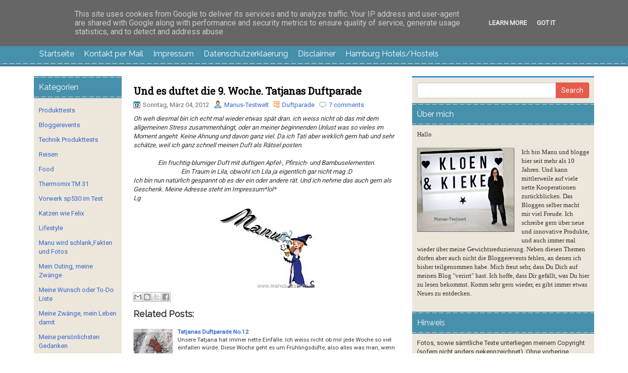

--- FILE ---
content_type: text/html; charset=UTF-8
request_url: https://www.manus-testwelt.de/b/stats?style=BLACK_TRANSPARENT&timeRange=ALL_TIME&token=APq4FmB0WFc_lK9rnFwivjhbjaPdm7BL3Yd3CuAPK1Nd5Kgdeznvx98u_sUvjZhf_hRqdjs-tN00TwMwWTRDfElxqDDVeOuYDQ
body_size: 17
content:
{"total":2451808,"sparklineOptions":{"backgroundColor":{"fillOpacity":0.1,"fill":"#000000"},"series":[{"areaOpacity":0.3,"color":"#202020"}]},"sparklineData":[[0,17],[1,91],[2,12],[3,11],[4,14],[5,14],[6,39],[7,95],[8,12],[9,59],[10,18],[11,16],[12,36],[13,14],[14,14],[15,24],[16,24],[17,25],[18,100],[19,17],[20,16],[21,18],[22,22],[23,26],[24,36],[25,36],[26,30],[27,32],[28,32],[29,34]],"nextTickMs":180000}

--- FILE ---
content_type: text/javascript; charset=UTF-8
request_url: https://www.manus-testwelt.de/feeds/posts/summary/-/Duftparade?alt=json-in-script&orderby=updated&start-index=4&max-results=5&callback=showRelatedPost
body_size: 20657
content:
// API callback
showRelatedPost({"version":"1.0","encoding":"UTF-8","feed":{"xmlns":"http://www.w3.org/2005/Atom","xmlns$openSearch":"http://a9.com/-/spec/opensearchrss/1.0/","xmlns$blogger":"http://schemas.google.com/blogger/2008","xmlns$georss":"http://www.georss.org/georss","xmlns$gd":"http://schemas.google.com/g/2005","xmlns$thr":"http://purl.org/syndication/thread/1.0","id":{"$t":"tag:blogger.com,1999:blog-8027362351558924712"},"updated":{"$t":"2025-12-22T03:15:15.713+01:00"},"category":[{"term":"Produkttest"},{"term":"Review"},{"term":"Gewinnspiel"},{"term":"Technik"},{"term":"Essen"},{"term":"yourfone"},{"term":"Nur mal so"},{"term":"Bloggerevent"},{"term":"Getränke"},{"term":"Food"},{"term":"Rezepte"},{"term":"Reisen"},{"term":"Werbung"},{"term":"Katzen wie Felix"},{"term":"Iglo Botschafter"},{"term":"Felix"},{"term":"Geburtstagsgewinnspiel"},{"term":"Frankenblogger #FrBT17"},{"term":"Lifestyle"},{"term":"Duftparade"},{"term":"Katzen"},{"term":"klön un kieken 2017"},{"term":"Thermomix"},{"term":"Blogger on Tour"},{"term":"Kneipp"},{"term":"Kodak"},{"term":"Felix Purina"},{"term":"Norton Botschafter Programm"},{"term":"Gutscheine und Rabatte"},{"term":"Maggi"},{"term":"Maggiblogger"},{"term":"Ritter Sport"},{"term":"Weihnachten"},{"term":"Baumwollbotschafter"},{"term":"Bloggerontour"},{"term":"Gutscheine"},{"term":"Kneipp Vip Autor"},{"term":"Kooperation"},{"term":"Phicomm"},{"term":"Abnehmen macht Spaß"},{"term":"Aktuelle Gewinnspiele"},{"term":"Amazon"},{"term":"Lindt"},{"term":"Mein Outing"},{"term":"Smartphone"},{"term":"Urlaub"},{"term":"vegan"},{"term":"Aukey"},{"term":"Blogger"},{"term":"Kater"},{"term":"Netgear"},{"term":"RAVPower"},{"term":"blogladiesontour"},{"term":"Amigo"},{"term":"Blogger unterwegs"},{"term":"Bloggerevents"},{"term":"Bloggerreisen"},{"term":"Bloggertreffen"},{"term":"Blumengruss"},{"term":"Brandnooz"},{"term":"Cinnyathome"},{"term":"Folia"},{"term":"Gigaset"},{"term":"Hamburg meine Perle"},{"term":"Hotels in Hamburg"},{"term":"Katzenfutter"},{"term":"Produkttester gesucht"},{"term":"TaoTronics®"},{"term":"bloggen"},{"term":"clevere Felix Katzen"},{"term":"personalisieren"},{"term":"BLOT"},{"term":"Bahlsen"},{"term":"Blog Award"},{"term":"Charger"},{"term":"DIY"},{"term":"Einsteiger Smartphone"},{"term":"Events"},{"term":"FELIX Crunchy \u0026 Soft"},{"term":"Felix Crunchy Crumbles"},{"term":"Felix Gewinnspiel"},{"term":"Frankfurt"},{"term":"Gewicht reduzieren"},{"term":"Hamburg"},{"term":"Katzenfuttertest"},{"term":"Leibniz"},{"term":"Leicke"},{"term":"Leipniz"},{"term":"Leysieffer"},{"term":"LowCarb"},{"term":"PR-Sample"},{"term":"Powerbank"},{"term":"Purina"},{"term":"Tao Tronics"},{"term":"Thomy"},{"term":"Vorwerk SP530"},{"term":"Weihnachtsgeschenk"},{"term":"abnehmen"},{"term":"blogladiesontourhh2017"},{"term":"eBook Reader"},{"term":"gesund schlank werden"},{"term":"heartbreaker"},{"term":"misses kleine welts erstes Bloggerevent"},{"term":"nachhaltig"},{"term":"schmuck"},{"term":"#blogladiesontour"},{"term":"3D Generation"},{"term":"Abendkleider"},{"term":"Ambiente Fair in Frankfurt"},{"term":"Amigo Spiele"},{"term":"Bastelsets"},{"term":"Bauchtrainer"},{"term":"Bewegungsmelder"},{"term":"Bio"},{"term":"Blog Ladies on Tour"},{"term":"Bloggen aus Hobby"},{"term":"Blogger sind doof"},{"term":"Büro Easy 2015"},{"term":"Campingleuchte"},{"term":"Cappuccino"},{"term":"Clue M"},{"term":"Confiserie Riegelein"},{"term":"Crunchy Crumbles"},{"term":"Dental Phobie"},{"term":"Diabetiker"},{"term":"Dittmann"},{"term":"Doppelt lecker mit Gemüse"},{"term":"Drohnen"},{"term":"Du selbst sein"},{"term":"Duft"},{"term":"Einhorn"},{"term":"Event"},{"term":"Event in Hamburg"},{"term":"FELIX Sensations Extras"},{"term":"Familienspiele"},{"term":"Felix Cash Back"},{"term":"Felix-Purina"},{"term":"Folia Bringmann"},{"term":"Fotos als Video"},{"term":"Fotoshooting"},{"term":"Gesundheit"},{"term":"Gewinnspielankündigung"},{"term":"Gigaset GS160"},{"term":"GrüNatur"},{"term":"Hamburg Saturn Markt"},{"term":"Hamburgblogger"},{"term":"HooToo"},{"term":"Hugo Frosch"},{"term":"Hugo-Frosch"},{"term":"Iglo"},{"term":"Interview"},{"term":"Kaffeepads"},{"term":"Kahla Porzellan"},{"term":"Kissenhüllen"},{"term":"Kneipp Duftkerzen"},{"term":"Kneipp Duftwelten"},{"term":"Kneipp Dusche"},{"term":"Kneipp Herbstneuheiten 2018"},{"term":"Kneipp Neuheiten 2018"},{"term":"Kneipp Vip Auto"},{"term":"Kneipp ätherische Öle"},{"term":"Kneipp-Vip"},{"term":"Kneipp-Vip-Autor"},{"term":"Kännchen von 58products"},{"term":"LED"},{"term":"Ladegerät"},{"term":"Leabags"},{"term":"Lexware"},{"term":"Lindt Hello"},{"term":"Low Carb"},{"term":"Made in Germany"},{"term":"Matratzen"},{"term":"Mein Ostertisch"},{"term":"Melitta Kaffee"},{"term":"Messe Frankfurt"},{"term":"Migranten"},{"term":"Milka Oreo 300 Gramm"},{"term":"Mobile"},{"term":"MyVidStory"},{"term":"Nassfutter von Felix"},{"term":"Neues Jahr"},{"term":"OneConcept"},{"term":"Orion CLB42B1242S"},{"term":"Ostern 2017"},{"term":"P\u0026G"},{"term":"Parfüm"},{"term":"Party"},{"term":"Pearl"},{"term":"Phicomm Energy M+"},{"term":"Philips Pad Maschine"},{"term":"Pink Box"},{"term":"Pressereise"},{"term":"Produkttester"},{"term":"Rasierer"},{"term":"Reeperbahn"},{"term":"Riegelein"},{"term":"Schmuck für Damen"},{"term":"Schokolade"},{"term":"Sony Handycam"},{"term":"Sport zu Hause"},{"term":"Taggen"},{"term":"TaoTronics"},{"term":"Tassimo"},{"term":"Thailand"},{"term":"Thalia"},{"term":"Thomas Prinz GmbH"},{"term":"Tolino Vision 2"},{"term":"Wandtattoos"},{"term":"Weihnachten 2016"},{"term":"Weihnachtsbaum"},{"term":"Werk Conow"},{"term":"Zahnarzt"},{"term":"Zwänge"},{"term":"basteln"},{"term":"drachenfels"},{"term":"etrias Shops"},{"term":"gesund abnehmen"},{"term":"kizoa"},{"term":"qualitativ hochwertige Produkte"},{"term":"sinnliche Verführung"},{"term":"Ängste"},{"term":"0"},{"term":"1 von 10 iPhones gratis"},{"term":"1.3 GHz-MediaTek-Quad-CoreProzessor"},{"term":"10 Dinge"},{"term":"10 Dinge im Blog"},{"term":"10 Dinge über die ich mich freue"},{"term":"10 Jahre Sealife Hannover"},{"term":"10 nette Dinge"},{"term":"10400mAh Externer Akku Pack"},{"term":"106 cm"},{"term":"16000mAh"},{"term":"2 Tassen Funktion"},{"term":"2 Tassen System"},{"term":"2015"},{"term":"2017"},{"term":"25 Jahre Fairy Ultra"},{"term":"25hours The Goldmann"},{"term":"3 Kammern System"},{"term":"3 L Sommer Weiße"},{"term":"3 mal HDMI"},{"term":"3.0 für Mac"},{"term":"32 Kilo weniger"},{"term":"3D Drucker"},{"term":"4"},{"term":"4 Jahreszeit Daunendecken"},{"term":"40 l Notes"},{"term":"42 Zoll"},{"term":"42 Zoll TV"},{"term":"470g Tomaten pro Squezzer"},{"term":"5 Ports für USB"},{"term":"5 Zoll"},{"term":"52 Kilo leichter"},{"term":"52 Zähne"},{"term":"58products"},{"term":"5teiliges Kochtopfset"},{"term":"7 Tage Frische Garantie"},{"term":"890 m³\/h Luftstrom"},{"term":"AA-Batterien"},{"term":"AC1750 Smart-WLAN-Router von Netgear"},{"term":"AC750 WLAN Range Extender"},{"term":"AUKEY Kamera Stativ"},{"term":"AUKEY wireless Bluetooth Freisprecheinrichtung"},{"term":"AUX-Eingang"},{"term":"Abnehmen.Diabetes"},{"term":"Abo ohne Verpflichtungen"},{"term":"Acay"},{"term":"Air Walker günstig"},{"term":"Air Wick Signature"},{"term":"Akku laden"},{"term":"Akkubetrieb"},{"term":"Aktivkohle im Katzenklo"},{"term":"Alaska"},{"term":"Alaska Seelachs Filet"},{"term":"Alice Teaparty"},{"term":"Aliens"},{"term":"Alkohol erst ab 18 Jahren"},{"term":"Almighurt"},{"term":"Alpina Weiß"},{"term":"Alpro"},{"term":"Alstertal Einkaufszentrum Hamburg"},{"term":"Alt und Neu"},{"term":"Amazon Shops"},{"term":"Amazonsuche"},{"term":"Ambiente FRankfurt"},{"term":"Ambiente Frankfurt 2017"},{"term":"Amigo Speile"},{"term":"Amok"},{"term":"Amoonic"},{"term":"Analyse"},{"term":"Android"},{"term":"Android System"},{"term":"Android fähig"},{"term":"Angst haben"},{"term":"Angst vor Menschen"},{"term":"Angstzwänge"},{"term":"Anouck"},{"term":"Antikal"},{"term":"Apfellikör mit Zimt"},{"term":"Apple orientiert"},{"term":"Arabica"},{"term":"Arbeitslosigkeit"},{"term":"Arie l3in1 Pods"},{"term":"Ariel"},{"term":"Arko Filialen"},{"term":"Arko Kaffee"},{"term":"Arko Online Shops"},{"term":"Arla Buko"},{"term":"Arla Crunchy Müsli"},{"term":"Arla Schokomüsli"},{"term":"Arlo Security Cam von Netgear"},{"term":"Arlo ™ App"},{"term":"Arlo ™ Security Cam"},{"term":"Arlo™ Q"},{"term":"Arm trainieren"},{"term":"Armaturenbrett"},{"term":"Armbänder für Männer"},{"term":"Armbänder selber basteln"},{"term":"Arnika"},{"term":"Arnika Franzbranntwein"},{"term":"Aroma-Pflegedusche"},{"term":"Art of Chocolate"},{"term":"Askborg USB Kfz Auto Ladegerät"},{"term":"Askborg externes Akku"},{"term":"Aspermühle"},{"term":"Asylanten"},{"term":"Au Lait Au Lait"},{"term":"Augenbrauen Piercing"},{"term":"Aukey Amazon"},{"term":"Aukey Handy Objektiv"},{"term":"Aukey LED Tischleuchte"},{"term":"Aukey wireless Qi Ladegerät"},{"term":"Auna"},{"term":"Auna AV2-CD509 CD-Player"},{"term":"Ausbildungsstunden"},{"term":"Auto-Kamera von Aukey"},{"term":"Auto-Ladegerät"},{"term":"Autokauf"},{"term":"Autoteile"},{"term":"Außenbereiche putzen"},{"term":"Award"},{"term":"BBE"},{"term":"BBQ"},{"term":"BBQSauce von Thomy"},{"term":"BBQUE"},{"term":"BWT"},{"term":"Babykatzen"},{"term":"Backofen"},{"term":"Bad Nenndorf Möbelhaus"},{"term":"Bademeister"},{"term":"Baden mit Kneipp"},{"term":"Badewanne zum träumen"},{"term":"Badezimmer Entfeuchter"},{"term":"Badreiniger Set"},{"term":"Bahlsen Hannover"},{"term":"Bakterien befreiend"},{"term":"Barbecue Rauchsalz"},{"term":"Barista"},{"term":"Basilikum"},{"term":"Bastelwelten"},{"term":"Bauch trainieren"},{"term":"Baumwolle"},{"term":"Baustein-System"},{"term":"Bavaria Blu getestet"},{"term":"Beads und Charms"},{"term":"Beautybox"},{"term":"BellyJoya von Weitzmann"},{"term":"Bembelkegelbahn"},{"term":"Berlin"},{"term":"Berlin Escape"},{"term":"Besteckset"},{"term":"Bett"},{"term":"Bettdecke"},{"term":"Betten mit neuen Lattenrosten"},{"term":"Better Burger Company"},{"term":"Bettwäsche Essenza Son Ecru"},{"term":"Biggest Loser"},{"term":"Bikerjacken"},{"term":"Bilder für die Wohnung"},{"term":"Bilder personalisieren"},{"term":"Bilder von Bimago"},{"term":"Billigblogger"},{"term":"Bimago"},{"term":"Bimago Produkte"},{"term":"Bio Brühe"},{"term":"Bio Kochbox Sternzeichen"},{"term":"Bio Putzmittel"},{"term":"Bio zertifiziert"},{"term":"Biokat's DIAMOND CARE MultiCat Fresh"},{"term":"Biokats"},{"term":"Black\u0026White"},{"term":"Blaualgen"},{"term":"Blockschiebespiel"},{"term":"Blog spinnt"},{"term":"Blog.de schließt"},{"term":"Blogaward"},{"term":"Blogger Adventskalender"},{"term":"Blogger Event"},{"term":"Blogger unter sich"},{"term":"Bloggeraktion"},{"term":"Bloggeranrede"},{"term":"Bloggeranschreiben"},{"term":"Bloggetreffen"},{"term":"Blogparade Ritter Rost.Filmstart Ritter Rost 2"},{"term":"Blogsystem"},{"term":"Blogzahlen"},{"term":"Bluetooth In Ear"},{"term":"Bluetooth Lautsprecher"},{"term":"Bluetooth Tastatur. Leicke"},{"term":"Blumen Online"},{"term":"Blumenonline bestellen"},{"term":"Blumenshop"},{"term":"Blutdruck messen"},{"term":"Blutdruckmessgerät"},{"term":"Blutooth Lausprecher"},{"term":"Body-Workout"},{"term":"Boggertreffen"},{"term":"Boxen Abo"},{"term":"Boxen von Brandnooz"},{"term":"Boxenwahn"},{"term":"Boxspringbett"},{"term":"Boxspringbetten"},{"term":"Brandnooz Box"},{"term":"Brandnooz Cool Box"},{"term":"Brandnooz coole Cool Box"},{"term":"Brandnoozbox"},{"term":"Brautmode"},{"term":"Brennpaste für den Lotusgrill"},{"term":"Briefpost"},{"term":"Brigitte Box"},{"term":"Briketts aus Kokosnuss Restmaterial"},{"term":"Brillenpass"},{"term":"Brombeere"},{"term":"Brot und mehr online bestellen"},{"term":"Bräune ohne Sonne"},{"term":"Buchhaltung zu Hause"},{"term":"Buchhülle"},{"term":"Burger ohne Buns"},{"term":"ButterShaker"},{"term":"Bäckerei"},{"term":"Büro"},{"term":"Büromaterial auf Amazon"},{"term":"Bürosoftware"},{"term":"Bürste für Katzen"},{"term":"C430HX"},{"term":"CD"},{"term":"CD Kuschelzeit Creme Bad"},{"term":"CD Schmeichel Cremedusche"},{"term":"CD_Player"},{"term":"Cafe latte"},{"term":"Café Sommelier To Go Becher"},{"term":"Calmwaters"},{"term":"Campinglicht"},{"term":"Canvas"},{"term":"Cases für das Handy"},{"term":"Cashback"},{"term":"Cashback Portale"},{"term":"Center Parcs"},{"term":"Center Parcs Bispinger Heide.Reisen"},{"term":"Chancentag–Save the Date"},{"term":"ChargeCube von Askborg"},{"term":"Charger für das KFZ"},{"term":"Charms mit Buchstaben"},{"term":"Cheerz Magnete"},{"term":"Chia Samen"},{"term":"Chili con Carne Gewürz"},{"term":"Chiliflocken"},{"term":"Chocoholic Pralinés"},{"term":"Christbaum"},{"term":"Chrom Einhebelmischer"},{"term":"Clean Coat"},{"term":"Clouds"},{"term":"Coaching"},{"term":"Cococaban"},{"term":"Collagen animieren"},{"term":"Commerzbank"},{"term":"Confiserie Arko"},{"term":"Containerzug von Märklin"},{"term":"Continenta"},{"term":"Convertiere Deine Videos"},{"term":"Coolbox"},{"term":"Corinna Stieren aus Hamburg"},{"term":"Corona"},{"term":"Costa"},{"term":"Covit"},{"term":"Cragganmore 12 YO Single Malt Whisky 40% vol"},{"term":"Cream Team"},{"term":"Cremes für die Füße"},{"term":"Creola"},{"term":"Creolen"},{"term":"Crosstrainer"},{"term":"Crosstrainertest"},{"term":"DHL Streik 2015"},{"term":"DM"},{"term":"Dalmatiner"},{"term":"Damen und Herrenbekleidung"},{"term":"Damenschmuck"},{"term":"Damenschuhe in großen Größen"},{"term":"Danse au Lait"},{"term":"Das Pfortenhaus in Wiesbaden"},{"term":"Das Schrottkomplott"},{"term":"Das eigene ICH erleben"},{"term":"Das original"},{"term":"Daunedecken sind cool"},{"term":"Daunendecke"},{"term":"Daunendecken"},{"term":"Dax"},{"term":"Daypack"},{"term":"Daypack von booq"},{"term":"Dazn"},{"term":"Dear Sam"},{"term":"Dekorative Textilien"},{"term":"Dentalphobie"},{"term":"Depressionen"},{"term":"Der neue Homburger Hof"},{"term":"Design Hostel Hamburg"},{"term":"Designbox"},{"term":"Designerkissen mit Wärmflasche"},{"term":"Desinfektion"},{"term":"Desinfektionsmitteln"},{"term":"Desinfektionsmittelspender"},{"term":"Diamant Sirupzucker"},{"term":"Dickenbergh Holstein90"},{"term":"Display Docking Station"},{"term":"Dock-IT"},{"term":"Dolomiti"},{"term":"Domain suchen"},{"term":"Dont drink and Drive"},{"term":"Dots"},{"term":"Double Choc"},{"term":"Drachenfels Design"},{"term":"Drink me"},{"term":"Drogerie Abo"},{"term":"Drogerie Artikel im Abo"},{"term":"Drohen"},{"term":"Drohnen für den Privatgebrauch"},{"term":"Drollig"},{"term":"Du schaffst das"},{"term":"Dual-Sim"},{"term":"Dufner Catering"},{"term":"Duftkerzen"},{"term":"Dungeon"},{"term":"Durchhalten"},{"term":"Duschgele"},{"term":"Dänemark"},{"term":"Döner selber machen"},{"term":"Döner-Kebab"},{"term":"EM 2016"},{"term":"EM 2016 Mulex Gewinnpsiel"},{"term":"Easter Egg Mixbeutel"},{"term":"Easy Steam Cleaning"},{"term":"Eat me"},{"term":"Edeka Online"},{"term":"Edelholz"},{"term":"Egypt-Wonder"},{"term":"Ehrmann"},{"term":"Eier suchen"},{"term":"Eieralarm 2.0"},{"term":"Eierlikör"},{"term":"Einhandarmatur"},{"term":"Einhandmischer"},{"term":"Einhorn Glitzer"},{"term":"Einhorn Pups"},{"term":"Einhorn als Anhänger"},{"term":"EinhornGlitzer Erdzauber"},{"term":"Einhornkostüme"},{"term":"Einladungskarten"},{"term":"Eismaschine"},{"term":"Eleganz"},{"term":"Elektrogrill"},{"term":"Ellen Pitsches"},{"term":"Ellitac"},{"term":"Ellitac Kindle Schutzhülle bei Amazon"},{"term":"Ellitac Schutzhülle"},{"term":"Emoticons"},{"term":"Ende 2016"},{"term":"Energy"},{"term":"Energy L von Phicomm"},{"term":"Engel oder Bengel"},{"term":"England"},{"term":"Entfeuchter"},{"term":"Entnehmbare Brühgruppe"},{"term":"Entspiegelung"},{"term":"Erdinger"},{"term":"Erdinger 2.0"},{"term":"Erdinger Alkoholfrei"},{"term":"Erdinger Alkoholfrei Grapefruit und Zitrone"},{"term":"Erdinger Hefeweizen"},{"term":"Erdinger Schneeweiße"},{"term":"Ernährung"},{"term":"Ersatzteile"},{"term":"Escape"},{"term":"Escape Diem"},{"term":"Escape Room"},{"term":"Escape Room in Hamburg"},{"term":"Escape Room nahe dem Hauptbahnhof Hamburg"},{"term":"Escape Rooms"},{"term":"Escape-Berlin"},{"term":"EscapeDiem"},{"term":"Essen aus der Box"},{"term":"Essen und Trinken"},{"term":"Essig Öl"},{"term":"Etrias Webshops"},{"term":"Eurolux"},{"term":"Europameisterschaft 2016"},{"term":"Eurovacs"},{"term":"Event eat\u0026style Hamburg"},{"term":"Exquisa Creation Kokos"},{"term":"Exquisa Kokos"},{"term":"FCC"},{"term":"FPV Modellbau"},{"term":"FRankfurt-Eickenheim"},{"term":"Fairtrade"},{"term":"Fairtrade Kakao Programm"},{"term":"Fairy Ultra"},{"term":"Fairy Ultra Konzentrat"},{"term":"Fairy;Meister Propper"},{"term":"Fake Tunnel"},{"term":"Fakezahlen"},{"term":"Familienfreundlicher Center Parc"},{"term":"Familienspaß:Produkttest"},{"term":"Familienspiele von Amigo"},{"term":"Familientradition"},{"term":"Fanartikel"},{"term":"Fanggründe Alaska"},{"term":"Fanta4"},{"term":"Farbwechsel"},{"term":"Faschingskostüme"},{"term":"Fassung"},{"term":"Feinkostmanufaktur"},{"term":"Felix - Purina"},{"term":"Felix Crunchy und Soft"},{"term":"Felix Gewinner"},{"term":"Felix Katzenfutter Nr.1"},{"term":"Felix Katzenkinder"},{"term":"Felix Mini-Filettis (neu)"},{"term":"Felix Produktpakete zu gewinnen"},{"term":"Felix Racker allein daheim"},{"term":"Felix Schreibwerkstatt"},{"term":"Felix neue Futtersorten"},{"term":"Felix neue Sorten mit Fisch"},{"term":"Felix\/Purina"},{"term":"Fenster putzen"},{"term":"Fensterputzgeräte in Test"},{"term":"Fensterputzroboter"},{"term":"Fensterroboter"},{"term":"Fensterroboter sparen Kraft und Zeit"},{"term":"Ferienpark Bispinger Heide"},{"term":"Fernanpassung"},{"term":"Fernbedienung"},{"term":"Fernseher von Orion"},{"term":"Feuersbrunst in Hamburg"},{"term":"Feuerwerk"},{"term":"FileHub"},{"term":"Filme auf Fotos erstellen"},{"term":"Fingerabdrucksensor.Bild in Bild Funktion"},{"term":"Fingerprint Sensor"},{"term":"Firmenlogos aus Schokolade"},{"term":"Fisch und Gemüsenote für Katzen"},{"term":"Fischmaster"},{"term":"Fischmaster Frischegarantie"},{"term":"Fisheye"},{"term":"Fitflop"},{"term":"Fitness"},{"term":"Flagschiff Passion S2"},{"term":"Flair von früher"},{"term":"Flamingo"},{"term":"Flanellbettwäsche"},{"term":"Fluchtweg"},{"term":"Fluchtweg Hamburg"},{"term":"Flugreisen buchen"},{"term":"Flugsuchmaschine"},{"term":"Flux-Biohotel"},{"term":"Flyer"},{"term":"Flächendesinfektion"},{"term":"Flächendesinfektionsmittel"},{"term":"Flüchtlinge"},{"term":"Fotobücher"},{"term":"Fotocollage"},{"term":"Fotografie"},{"term":"Fotorola"},{"term":"Fotos auf Video"},{"term":"Fotos laufen lassen"},{"term":"Frank Felte"},{"term":"Frankenblogger #FrBT15"},{"term":"Frankenblogger 2017"},{"term":"Frankenblogger. #Frbt2017"},{"term":"Frankfurt Oktober 2017"},{"term":"Frankfurt Ostend"},{"term":"Frankfurter Seitensprung"},{"term":"Franziska von Drachenfels"},{"term":"Freude durch Drachenfels design"},{"term":"Friede auf Erden"},{"term":"Friedrichs"},{"term":"Frustriert"},{"term":"Frühjahrsputz"},{"term":"Frühlingsfühle"},{"term":"Frühstück im Schweinske Hamburg"},{"term":"Frühstück im Vivet"},{"term":"Frühstück mit Mea Living"},{"term":"Fuchs und Elster"},{"term":"Fuhlsbüttel Frühstück"},{"term":"Fun-Sauces"},{"term":"Funkadapter"},{"term":"Fusion"},{"term":"Fußball"},{"term":"Fußmatte mit deinem Foto"},{"term":"Fußmatten designen"},{"term":"Fußmatten personalisieren"},{"term":"Fußpflege"},{"term":"Fähre"},{"term":"Fähre mit Übernachtungsoptionen"},{"term":"Füße abstreifen"},{"term":"G-Tag von Gigaset"},{"term":"G-Tag.Gigaset"},{"term":"GPS"},{"term":"GPS Projekt"},{"term":"GPS Tracker"},{"term":"GS160"},{"term":"Gaming Mouse"},{"term":"Ganache Pralinen"},{"term":"Gardinen"},{"term":"Garnelen"},{"term":"Garten"},{"term":"Gastartikel"},{"term":"Gebrauchtwagen"},{"term":"Geburtstag"},{"term":"Geburtstagsgedanken"},{"term":"Geburtstagsgeschenk"},{"term":"Gebäck vom Vortag aufbacken"},{"term":"Gebäck von Arko"},{"term":"Gefakte Blogstatitik"},{"term":"Gefro Balance"},{"term":"Gefühle fahren Achterbahn"},{"term":"Gefühlschaos"},{"term":"Geld sparen beim Einkaufen"},{"term":"Geld zurückbekommen"},{"term":"Gemüse Crumbles"},{"term":"Generator"},{"term":"Generator Hamburg"},{"term":"Gerichte aus der Tajine"},{"term":"Gerstengras"},{"term":"Geschenke kaufen"},{"term":"Geschenke vom Spezihaus liefern lassen"},{"term":"Geschenke zur Kommunion. Ketten mit Namen"},{"term":"Geschmacksvielfalt vom Land"},{"term":"Gesund werden durch Gewichtsreduzierung"},{"term":"Gesundheits- oder Figurbewusste"},{"term":"Gesundheitskissen"},{"term":"Gewicht verringern"},{"term":"Gewinne mit Felix\/Purina"},{"term":"Gewinnspiel für Katzen"},{"term":"Gewinnspiele"},{"term":"Gewonnen"},{"term":"Gewürze"},{"term":"Gewürze Onlineshop. Chilisalz"},{"term":"Gewürze online bestellen.gute Auswahl an Gewürzen"},{"term":"Gewürze schon in Streuern"},{"term":"Gewürzhelden"},{"term":"Gewürzschrank"},{"term":"Gigaset GS 370"},{"term":"Gigaset GS 370 plus"},{"term":"Gigaset GS170"},{"term":"Gigaset GS270"},{"term":"Gigaset GS270 Plus"},{"term":"Gigaset Mittelklassehandys"},{"term":"Gigaset Mobilfunk"},{"term":"Gigaset Neu"},{"term":"Gigaset Sculpture"},{"term":"Gigaset mobil"},{"term":"Gigaset neue Smartphones"},{"term":"Gillette"},{"term":"Gillette Boy für Männer"},{"term":"Gimborn"},{"term":"Gisele Bündchen Ernährung"},{"term":"Glaspaket von Lensbest"},{"term":"Gold-Knuddelhäschen"},{"term":"Goldschmuck reinigen"},{"term":"Goode Bag von Zak!Designs"},{"term":"Goodiebag"},{"term":"Gorenje"},{"term":"Gourmesso"},{"term":"Granatapfel"},{"term":"Gravur"},{"term":"Griechenland"},{"term":"Griechenland Finanzkrise"},{"term":"Griechenland Kos-Urlaub"},{"term":"Griechenland Nachrichten"},{"term":"Grillen in Pink"},{"term":"Grillgiganten"},{"term":"Grillgiganten Finale"},{"term":"Grillkorb"},{"term":"Grillplatte"},{"term":"Grillsaucen"},{"term":"Grillsaucen BBQ Saucen"},{"term":"Grünländer Käsewürfel"},{"term":"Grüntee"},{"term":"Guhrow"},{"term":"Gutfried Veggie"},{"term":"Gutschein Gewinnspiel"},{"term":"Gözze"},{"term":"Gürtelrose"},{"term":"HDMI Splitter"},{"term":"HELLO Lindt"},{"term":"HOOVER;Staubsauger"},{"term":"Haare glätten"},{"term":"Haftpflicht"},{"term":"Halbedelsteine"},{"term":"Hallimash"},{"term":"Halloween"},{"term":"Hamburg 2017"},{"term":"Hamburg Bloggertreffen"},{"term":"Hamburg Burger"},{"term":"Hamburg Dungeon"},{"term":"Hamburg Event"},{"term":"Hamburg Event Oktober 2017"},{"term":"Hamburgevent"},{"term":"Hamburgmeineperle"},{"term":"Hamburgs Zuchthaus"},{"term":"Hammer"},{"term":"Handarbeit"},{"term":"Handcreme Wasserlilie \u0026Hyaluron"},{"term":"Handcreme von Kneipp"},{"term":"Handfilter"},{"term":"Handseife"},{"term":"Handspülmittel"},{"term":"Handtaschen"},{"term":"Handtücher bedruckt"},{"term":"Handycover"},{"term":"Handyhülle"},{"term":"Hanftaschen"},{"term":"Hann.Münden"},{"term":"Hannover Erlebnisse"},{"term":"Haremshose"},{"term":"Haremshosen"},{"term":"Hartz4"},{"term":"Hass"},{"term":"Haushaltsprodukte"},{"term":"Hauskatzen"},{"term":"Hausrat"},{"term":"Hausschnaps"},{"term":"Hausschuhe"},{"term":"Hautzart"},{"term":"Hautzartes Creme-Öl-Peeling."},{"term":"Healthy App"},{"term":"Hefeweiße im Winter"},{"term":"Heilig Abend 2016"},{"term":"Heimautomatisierung"},{"term":"Heiße Kische"},{"term":"Held(in) im Märchenbuch"},{"term":"Hello von Lindt"},{"term":"Herren und Kinder"},{"term":"Herzdose von Lindor"},{"term":"Herzdose von Lindt"},{"term":"Herzen"},{"term":"Herzenswunsch"},{"term":"Hifun"},{"term":"High Protein"},{"term":"Hilfe suchen"},{"term":"Hippie Style"},{"term":"Histamin-Intoleranz"},{"term":"Hochstühle für Kinder"},{"term":"Hochzeit"},{"term":"Hollandaise nur erwärmen"},{"term":"Holzkisten verbauen"},{"term":"Homemade"},{"term":"Hornhaut"},{"term":"Hornhauthobel"},{"term":"Horoskope"},{"term":"Hostel in Hamburg"},{"term":"Hotel in Frankfurt"},{"term":"Hundeangriff"},{"term":"Häfft"},{"term":"Händedesinfektionsmittel"},{"term":"Härtegrade"},{"term":"Höhenrainer"},{"term":"Höhle der Löwen"},{"term":"Hör24"},{"term":"Hörgeräte"},{"term":"Hörgeräteakkustiker"},{"term":"Hörhilfe"},{"term":"Hühnerfrikassee"},{"term":"IONTO"},{"term":"IP basiert telefonieren"},{"term":"Ich bin ein Geschenk"},{"term":"Iglo Filegro neu"},{"term":"Iglo Rotkohl"},{"term":"Impressumpflicht"},{"term":"In-Ear Ohrhörer"},{"term":"Induktion"},{"term":"Induktionsherd"},{"term":"Induktionsherde"},{"term":"Inka Sonnensalz"},{"term":"Instagram Fotos"},{"term":"Ionisator"},{"term":"Italian Preparation Process"},{"term":"Jacobs"},{"term":"Jahresanfang"},{"term":"Japanischer Forscher"},{"term":"Jarfood"},{"term":"Job\u0026Style"},{"term":"Jobcenter Projekt"},{"term":"Jobsuche in Würzburg"},{"term":"KFZ Halterung"},{"term":"KFZ Vergleichsportal"},{"term":"KFZ überbrücken"},{"term":"KFZ-Ersatzteile"},{"term":"KNeipp Vip Event 2017"},{"term":"Kaffee aus der Kapselmaschine"},{"term":"Kaffee to Go"},{"term":"Kaffee to Go Bcher mit Griffschutz"},{"term":"Kaffeebereiter"},{"term":"Kaffeekapselmaschine"},{"term":"Kaffeekapselmaschinen"},{"term":"Kaffeekapseln günstig"},{"term":"Kaffeekapselnohne Aluminium"},{"term":"Kaffeevollautomat"},{"term":"Kaffeevollautomatentest"},{"term":"Kaffekapslen"},{"term":"Kakao Nibs"},{"term":"Kaki"},{"term":"Kalender selber erstellen"},{"term":"Kanacke heisst Mensch"},{"term":"Kapselkaffee mit sehr viel Aroma"},{"term":"Kapselmaschine von Leysieffer"},{"term":"Karneval"},{"term":"Karten für Anlässe"},{"term":"Kasseler Rippe"},{"term":"Kassettendaunendecken"},{"term":"Kater Kalle"},{"term":"Katze"},{"term":"Katzen Leckerlis"},{"term":"Katzen futter von Felix"},{"term":"Katzen und Kater"},{"term":"Katzen unterwegs"},{"term":"Katzenbabys"},{"term":"Katzenfutter mit Gelee"},{"term":"Katzenfutter von Felix"},{"term":"Katzenfuttergewinnspiel"},{"term":"Katzenklos"},{"term":"Katzenstreu"},{"term":"Kegeln"},{"term":"Kegeln in Frankfurt"},{"term":"Keks des Jahres"},{"term":"Kekse"},{"term":"Kerze in der Dose"},{"term":"Kerzen von eika"},{"term":"Kette mit rotem Stein"},{"term":"Ketten"},{"term":"Keylino"},{"term":"Kiez"},{"term":"Kinder Online Shop"},{"term":"Kinderkopfhörer"},{"term":"Kindheitserinnerungen"},{"term":"Kindle Schutzhülle"},{"term":"Kissen für die Wohnung"},{"term":"Kissen mit Namen"},{"term":"Kistenbaron"},{"term":"Kitten"},{"term":"Klarfit"},{"term":"Klarfit Air Walker"},{"term":"Klarfit Bauchtrainer\/Situp Bank"},{"term":"Klarstein"},{"term":"Klarstein Eismaschine"},{"term":"Klarstein Luftentfeuchter Hiddensee 1500"},{"term":"Kleenex"},{"term":"Klimagerät"},{"term":"Kneipp Aromadusche"},{"term":"Kneipp Baden"},{"term":"Kneipp Badeperlen"},{"term":"Kneipp Badetablette"},{"term":"Kneipp Frühjahrsneuheiten 2019"},{"term":"Kneipp Gewinnspiel"},{"term":"Kneipp Herbstneuheiten"},{"term":"Kneipp Lippenpflegestifte"},{"term":"Kneipp Ochsenfurth"},{"term":"Kneipp Online Shop"},{"term":"Kneipp Seifen"},{"term":"Kneipp Sekunden-Sprühlotion"},{"term":"Kneipp Sommerglück"},{"term":"Kneipp Trockenöl"},{"term":"Kneipp fünf Säulen"},{"term":"Kneipp-Duschspray"},{"term":"Kneipp-Vip Event 2018"},{"term":"Kneipppflegeformel"},{"term":"Knochengewicht"},{"term":"Koala Bär"},{"term":"Koch Box"},{"term":"Koch Simon Gamper"},{"term":"Kofkissen mit Federn gefüllt"},{"term":"Kokosöl"},{"term":"Komfortgläser"},{"term":"Kommunion"},{"term":"Kompaktanlage"},{"term":"Konfirmation"},{"term":"Kopf-Herz und Bauchgefühl"},{"term":"Kopfhörer"},{"term":"Kopfhörer Little Rockerz Costume"},{"term":"Kopfhörer als Armband"},{"term":"Kopfkissen"},{"term":"Korallenriffe"},{"term":"Kosmetik Abobox"},{"term":"Kosmetik in the Box"},{"term":"Kräuter Bouillon"},{"term":"Kugelschreiber"},{"term":"Kulleraugen"},{"term":"Kultbox"},{"term":"Kuscheldecke"},{"term":"Kuscheltier adoptieren"},{"term":"Kuschelzeit"},{"term":"Käse"},{"term":"Käse aus Spanien"},{"term":"Käse von Bergader"},{"term":"König der Schnäpse"},{"term":"KönisgRommé Five Crowns"},{"term":"Körperfett messen"},{"term":"Küche streichen"},{"term":"Küchen"},{"term":"Küchenarmatur"},{"term":"LED Campingleuchte"},{"term":"LED Leuchte"},{"term":"LED-Hintergrundbeleuchtung"},{"term":"LOw Glycemic and Insulemic Diet"},{"term":"Label"},{"term":"Lachs"},{"term":"Laken"},{"term":"LambARTh´s DEUSSL-Box"},{"term":"Landbäckerei"},{"term":"Landbäckerei Hoffmann"},{"term":"Laptop Design"},{"term":"Laptop kaputt"},{"term":"Laptopsuche"},{"term":"Laptopvergleich"},{"term":"Las Vegas"},{"term":"Latte"},{"term":"Latte Macchiato"},{"term":"Lattenroste"},{"term":"Launch Gigaset GS170"},{"term":"Launch Lindor im November"},{"term":"Lautsprecher"},{"term":"Lavasteine"},{"term":"Le Creuset®"},{"term":"Leabags Ledertaschen"},{"term":"Lebensberatung"},{"term":"Lebensfreude von Kneipp"},{"term":"Lebkuchennudeln"},{"term":"Leckerlis"},{"term":"Leckerlis von Felix ohne Zucker"},{"term":"Lederschmuck"},{"term":"Leinen"},{"term":"Leinen Tischdecken"},{"term":"Leitungswasser filtern"},{"term":"Lemon Pepper Kompanie®"},{"term":"Lemon Pepper®"},{"term":"Lensbest.Brillen von Lensbest"},{"term":"Leserzahlen"},{"term":"Leysieffer Kaffeekapselmaschine"},{"term":"Leysieffer Kaffeekapselmaschine  mit integriertem Milchaufschäumer"},{"term":"Leysieffer Kaffeekapseln"},{"term":"Liebster Award"},{"term":"Lieferservice"},{"term":"Limmer Strasse"},{"term":"Lind"},{"term":"Linden geboren"},{"term":"Linden-Nord"},{"term":"Lindor"},{"term":"Lindor Nostalgie"},{"term":"Lindor Weihnachten. Produkttest"},{"term":"Lindt Creola"},{"term":"Lindt Excellence"},{"term":"Lindt Hello Neu"},{"term":"Lindt Nachwuchs"},{"term":"Lindt Variantionen"},{"term":"Lindt Weihnachten"},{"term":"Linela"},{"term":"Linz"},{"term":"Locher"},{"term":"Lockenstab"},{"term":"Lockenstäbe"},{"term":"Logi-LowCarb"},{"term":"Logikspiele"},{"term":"Lotto"},{"term":"Lotto spielen"},{"term":"Lotus Biscoff"},{"term":"Lotus Grill"},{"term":"LowCarb.Xylit"},{"term":"Lowcarb ernähren"},{"term":"Lucas Cordalis"},{"term":"Luftballons"},{"term":"Luftkühlung"},{"term":"Lumsing"},{"term":"Lust auf Mehr Zeitschrift"},{"term":"Lust auf mehr Event"},{"term":"Luxus"},{"term":"Luxus-Sau"},{"term":"Luxusschokolade"},{"term":"Läderach FrischSchoggi"},{"term":"Lästern"},{"term":"Lästerschwestern"},{"term":"MAGGI Sauce für Currywurst"},{"term":"MANNA Amerigo"},{"term":"MP3 Player"},{"term":"MTW"},{"term":"MacX Video Converter Pro"},{"term":"Macro"},{"term":"Madras Curry"},{"term":"Maggi Kochstudio Hamburg"},{"term":"Maggi neue Fonds"},{"term":"Maggis neue Saucen"},{"term":"Magic Grip"},{"term":"Magic Grip Kitchen Auflaufform"},{"term":"Magic Grip Kitchen Gourmethut 0"},{"term":"Magic Grip to Go"},{"term":"Magnesium"},{"term":"Magnete"},{"term":"Magnete für den Kühlschrank"},{"term":"Maislabyrinth Produkttest"},{"term":"Mandelmilch"},{"term":"Manufaktur"},{"term":"Manus Mini Me"},{"term":"Manus-Testwelt"},{"term":"Manus-Testwelt feiert Silvester"},{"term":"ManusTestwelt"},{"term":"Maped"},{"term":"Maria Wächtler"},{"term":"Marille"},{"term":"Marke"},{"term":"Markenkosmetik"},{"term":"Markenprodukte per Abo"},{"term":"Markenspielzeug"},{"term":"Marley Spoon"},{"term":"Marokko"},{"term":"Mathematik ist doof"},{"term":"Matheprofessor"},{"term":"Matratzenauflage"},{"term":"Matratzenauflage von Mediflow"},{"term":"Matten vor der Tür"},{"term":"Maxdome"},{"term":"Maxxi-Clean"},{"term":"Mayo von Thomy"},{"term":"Mea Living"},{"term":"MedM App"},{"term":"Media-Kit"},{"term":"Medien übertragen"},{"term":"Mediflow"},{"term":"Mehrzweckröstschalen"},{"term":"Melamin"},{"term":"Melitta BellaCrema Espresso"},{"term":"Melitta TS Smart®"},{"term":"Mensch"},{"term":"Merci Mamam"},{"term":"Messe"},{"term":"Metall Schreibtischleuchte von TaoTronics"},{"term":"Miet-Kastenwagen günstig"},{"term":"Miezhaus"},{"term":"Mifus"},{"term":"Mikrofaserdecke"},{"term":"Milchschaum;produkttest"},{"term":"Milka"},{"term":"Milka Choco Break Produkttest"},{"term":"Mini Kekse"},{"term":"Mini Me"},{"term":"Mini-Games"},{"term":"Mini-Quadcopter"},{"term":"Minigames"},{"term":"Miniklammern"},{"term":"Minions"},{"term":"Mino und Tauri"},{"term":"Minus 35+ Kilo"},{"term":"Minus 47 Kilo"},{"term":"Minus 55 Kilo"},{"term":"Missgunst"},{"term":"Mission Morgen"},{"term":"Mitbringparty"},{"term":"Mittester gesucht"},{"term":"Mixer Set"},{"term":"Mobilfunk"},{"term":"Mobilfunkzubehör"},{"term":"Modelabel"},{"term":"Monatskalender"},{"term":"Montblanc"},{"term":"Montblanc Shop"},{"term":"Moringa"},{"term":"Motorrad fahren"},{"term":"Motorradjacken"},{"term":"Mouse"},{"term":"Mouse für alle Tage"},{"term":"Movavi"},{"term":"Movavi Screen Capture Studio"},{"term":"Mulex"},{"term":"Mulex Besteckset"},{"term":"Mulex für den Haushalt"},{"term":"Multifunktionsgrill"},{"term":"Multigleiter für TM ® 31 + 5"},{"term":"Multipack Geschmacksvielfalt aus dem Wasser"},{"term":"Musik im Bad"},{"term":"Musik zum kuscheln"},{"term":"Muskat Schokolade"},{"term":"Muskeln stärken"},{"term":"MyCouchbox"},{"term":"MyCouchbox Gewinnspiel"},{"term":"Mädels lästern gern"},{"term":"Mädelswerkzeug"},{"term":"Männerpflegeprodukte"},{"term":"Märchen vorlesen"},{"term":"Märklin"},{"term":"Märklin Start up"},{"term":"Möbel Heinrich"},{"term":"Möbel für das Wohnzimmer"},{"term":"Möbelhaus in der Nähe von Hannover"},{"term":"Mögrossa"},{"term":"Müll bloggen"},{"term":"Mützen"},{"term":"Nachfolger von Arlo™"},{"term":"Nachfüllpacks"},{"term":"Nachhaltigkeit"},{"term":"Nachhilfe in Mathematik"},{"term":"Nachtsicht"},{"term":"Nackenkissen"},{"term":"Nass und Trocken Rasur"},{"term":"Nassfutter"},{"term":"NaturPur"},{"term":"Natura Vitalis"},{"term":"Naturformel"},{"term":"Naturhaardecken"},{"term":"Navi"},{"term":"Neid"},{"term":"Neid erarbeiten"},{"term":"Nespresso"},{"term":"Nestle"},{"term":"Nestlé Purina"},{"term":"Netgear Markenbotschafter"},{"term":"Neu von Exquisa"},{"term":"Neuheit"},{"term":"Neuwagen"},{"term":"Nexus7"},{"term":"Nice to sweet you"},{"term":"Noozi"},{"term":"Nudel Schoki-Zimt"},{"term":"Nudelketchup"},{"term":"Nuss Mix"},{"term":"Nähmaschine"},{"term":"Objektive"},{"term":"Obs und Gemüse Joghurt"},{"term":"Oceanside Besteckset"},{"term":"Ofen reinigen"},{"term":"Ofen und Grillreiniger"},{"term":"Ohrringe"},{"term":"Ok ferry"},{"term":"Ole Ole"},{"term":"Olivenöl"},{"term":"OneConcept Twist \u0026 Grill Vertikalgrill"},{"term":"Online Bäckerei"},{"term":"Online Drogerie"},{"term":"Online Fisch bestellen"},{"term":"Online Nachhilfe für Mathematik"},{"term":"Online Shoppen während dem Lockdown"},{"term":"Online-Shop für Poster"},{"term":"Onlinerecherche"},{"term":"Onlineshop aus Thailand"},{"term":"Onlinespiele"},{"term":"Orangenöl Power Reinger"},{"term":"Organizerfach"},{"term":"Original Eierlikör von Verpoorten"},{"term":"Original Verpoorten"},{"term":"Osteraktion"},{"term":"Osterhasen"},{"term":"Ostern"},{"term":"Ostern mit Lindt"},{"term":"Ostern wird bunt mit Riegelein"},{"term":"Ostertisch Deko"},{"term":"Otto Weitzmann AG"},{"term":"Outfit24"},{"term":"Overlocknähmaschine"},{"term":"PCB"},{"term":"PCB-Design"},{"term":"PFOA"},{"term":"PHICOMM Clue M"},{"term":"Pacific Prawns von Costa im Test"},{"term":"Pakete"},{"term":"Parfüm Öl"},{"term":"Paris"},{"term":"Party Deko"},{"term":"Partykleid"},{"term":"Partykneipe"},{"term":"Passend für TM ® 31 + 5"},{"term":"Passion"},{"term":"Pastaketchup für Nudeln"},{"term":"Pastatelli"},{"term":"Patchouli"},{"term":"Pauschalisierung aller Menschen"},{"term":"Pearl Glaskaraffe"},{"term":"Pecannüsse"},{"term":"Peeling für die Füße"},{"term":"Persiomon ®"},{"term":"Personalisierte Kissen"},{"term":"Personalisierter Schmuck"},{"term":"Personenwaage"},{"term":"Pfanner Pure Tea"},{"term":"Pfefferspray"},{"term":"Pflegeprodukte"},{"term":"Phicomm Energy 2"},{"term":"Phicomm Passion"},{"term":"Phicomm Smartphones"},{"term":"Philips"},{"term":"Philips AquaTouch"},{"term":"Philips Healthy"},{"term":"Philps"},{"term":"Physalis"},{"term":"PiCK UP! WILD BERRY"},{"term":"Pick UP! Mini"},{"term":"Pick Up Wild Berry"},{"term":"Piercings"},{"term":"Pixum Handycover"},{"term":"Planer"},{"term":"Planète Chocolat"},{"term":"Playstore"},{"term":"Podologe"},{"term":"Pods"},{"term":"Portemonnaie Hülle für das Smartphone"},{"term":"Porzellan personalisieren"},{"term":"Porzellanmaler"},{"term":"Poster online shoppen"},{"term":"Postkarten personalisieren. Postkarten mit deinem persönlichen Foto"},{"term":"Potful Power"},{"term":"Power Pack"},{"term":"Pralines"},{"term":"Presse"},{"term":"Privatinsolvenz in England"},{"term":"Privatinsolvenz vermeiden"},{"term":"ProGlide Flexball"},{"term":"Produkte für die Fußpflege"},{"term":"Produkte von CD"},{"term":"Produkte von Kneipp"},{"term":"Produkttests Non Food"},{"term":"Produktvorstellung"},{"term":"Prospektständer"},{"term":"Prozente"},{"term":"Präzisionslaufwerk"},{"term":"Pure Gel"},{"term":"Putenwurst"},{"term":"Pyjamapark"},{"term":"QI-Ladestation"},{"term":"QVC"},{"term":"Quadcopter"},{"term":"Quadrocopter"},{"term":"Qualcom"},{"term":"Qualcomm"},{"term":"Quinoa"},{"term":"RAL Farbtöne"},{"term":"RAV Power"},{"term":"RFID"},{"term":"Rabatte"},{"term":"Raclette mit Produkten von Thomy"},{"term":"Ragusa"},{"term":"Rapesco"},{"term":"Rapsöl"},{"term":"Rasierer im Vergleich"},{"term":"Rasiermesser"},{"term":"Rasiermesser kaufen"},{"term":"Ratgebenseiten"},{"term":"Ratten"},{"term":"Rauchfrei Grillen"},{"term":"Ravensburger Start-up"},{"term":"Rechnungssoftware"},{"term":"Reckitt Benickser"},{"term":"Red Dot Design Wettbewerb"},{"term":"Reise"},{"term":"Retro"},{"term":"Retro Style Taschen"},{"term":"Retro Weinkisten"},{"term":"Rewe"},{"term":"Rewe Lieferdienst"},{"term":"Ribera del Xúquer"},{"term":"Ritter Rost 2"},{"term":"Roasted Chestnut"},{"term":"Robo Kätzchen"},{"term":"Rogaska Donat Mg®"},{"term":"Rogaska Mineralwasser"},{"term":"Rommé spielen"},{"term":"Rommé von Amigo"},{"term":"Rosenstein \u0026 Söhne Handmixer-Set"},{"term":"Rosenstein und Söhne"},{"term":"Router von Netgear"},{"term":"Rubs"},{"term":"Rucksack Madrid"},{"term":"Rucksäcke"},{"term":"Rush Hous"},{"term":"Russell Hobbs"},{"term":"Römertopf®"},{"term":"Römertopf® BBQ"},{"term":"Rügenwalder Herbst Produkte"},{"term":"Rührrei mit Bacon"},{"term":"SENSEO® MODELL NEW ORIGINAL"},{"term":"SENSEO® Original HD 7817"},{"term":"SODASTREAM Trinkwasser-Sprudler Crystal"},{"term":"SWAROVSKI-Kristalle"},{"term":"Sagrotan"},{"term":"Salatburger"},{"term":"Samsung Galaxy S5 Cover"},{"term":"Samsung S5"},{"term":"Sanpura"},{"term":"Sauce Hollandaise im Squeezer"},{"term":"Saugwischer von Vorwerk"},{"term":"Schals bestickt"},{"term":"Schaumduschen von Kneipp"},{"term":"Scheren"},{"term":"Schimmel entsteht durch Feuchtigkeit"},{"term":"Schimmel mit einem Luftentfeuchter vorbeugen"},{"term":"Schlafzimmer mit Wandtattoos"},{"term":"Schlangen beißen hinterrücks zu"},{"term":"Schlank werden mit Spaß"},{"term":"Schlüsselbund aus Leder"},{"term":"Schmuck für Männer"},{"term":"Schmuck mit Zertifikat"},{"term":"Schmuck reinigen"},{"term":"Schmuck schenken"},{"term":"Schmuck verschenken"},{"term":"Schmuck zu Weihnachten"},{"term":"Schmuckebox"},{"term":"Schmuckgeschenke"},{"term":"Schmuckreinigungspolitur"},{"term":"Schmuckritter"},{"term":"Schmuckstücke"},{"term":"Schnupperminuten"},{"term":"Schoki"},{"term":"Scholl"},{"term":"Schologo"},{"term":"Schreibtischlampe"},{"term":"Schreibtischleuchte"},{"term":"Schuhe online"},{"term":"Schuhe online shoppen"},{"term":"Schuhe persönlich gestalten"},{"term":"Schuhe24"},{"term":"Schul und Bürobedarf"},{"term":"Schuldenvergleich"},{"term":"Schulrucksack"},{"term":"Schulrucksäcke von coocazoo"},{"term":"Schutz für das Smartphone"},{"term":"Schutz vor Displaykratzern"},{"term":"Schutztasche"},{"term":"Schweinske"},{"term":"Schweinske Fuhlsbüttel"},{"term":"Schweiz"},{"term":"Schweizer Kaffee"},{"term":"Schümli"},{"term":"Schützhülle für das MacBook"},{"term":"Scout"},{"term":"Scout Schulranzen"},{"term":"Sculpture"},{"term":"Sealife"},{"term":"Securitycam"},{"term":"Segreti"},{"term":"Segretinis"},{"term":"Sei frech mit Kneipp"},{"term":"Sei frei"},{"term":"Seifen"},{"term":"Seifen flüssig"},{"term":"Selbstbewusst durchs Leben gehen"},{"term":"Selfie"},{"term":"Selfie Kamera"},{"term":"Selfie Stick"},{"term":"Selfies"},{"term":"Selfmade"},{"term":"Senf"},{"term":"Senseo®"},{"term":"Senseo® HD 8717"},{"term":"Series 5000"},{"term":"Set von Amigo"},{"term":"Shake\u0026Go"},{"term":"Sharon"},{"term":"Sharon Körperanalysewaage"},{"term":"Shopping online"},{"term":"Siam Rose"},{"term":"Siamrose"},{"term":"Sicherheit beim Autofahren"},{"term":"Sicherheit für die Wohnung"},{"term":"Silberpolitur"},{"term":"Silberschmuck"},{"term":"Silberschmuck reinigen"},{"term":"Silvester"},{"term":"Sirupzucker"},{"term":"Sit Ups"},{"term":"Six-Pack"},{"term":"Skelett im Frack"},{"term":"Skullarmband-Uhr"},{"term":"Skulls"},{"term":"Sleeve für 15 Zoll Notebook"},{"term":"Smart natural Food"},{"term":"Smartlocks"},{"term":"Smartphnone Taschen"},{"term":"Smartphone Adapter"},{"term":"Smartphone Fotos"},{"term":"Smartphone Gigaset GS 370"},{"term":"Smartphone aufladen"},{"term":"Smartphone extern aufladen"},{"term":"Smoothie"},{"term":"Snoopy Kekse"},{"term":"Soehle"},{"term":"Sofakissen"},{"term":"Soft-Touch-Oberfläche"},{"term":"SoftPal Nachtlichter"},{"term":"Solar Ladegerät"},{"term":"Solarzelle"},{"term":"Sommer Weiße von Edinger"},{"term":"Sommer und Sonne"},{"term":"Sommergetränk"},{"term":"Sommerhitze"},{"term":"Sonnenenergie"},{"term":"Sos Kinderdörfer"},{"term":"Soßenschmaus von Felix"},{"term":"Spagehtti mit Pastaketchup.Produkttest"},{"term":"Spanischer Käse"},{"term":"Spannung"},{"term":"Spargel"},{"term":"SpaätzleShaker"},{"term":"Spenden"},{"term":"Spezi-Haus Verschenkservice"},{"term":"Spiele App"},{"term":"Spiele für Drinnen"},{"term":"Spiele für Kinder"},{"term":"Spiele für Kinder und Erwachsene"},{"term":"Spielesammlungen"},{"term":"Spielzeug online kaufen"},{"term":"Spirulina"},{"term":"Spontex"},{"term":"Spontex flinke Rolle"},{"term":"Spritz-Frei streichen"},{"term":"Sprudelwasser"},{"term":"Spültischarmatur Tiber"},{"term":"St.Pauli"},{"term":"Standmixer"},{"term":"Starbucks"},{"term":"Starbucks Cappuccino"},{"term":"Starbucks Hazelnut Macchiato"},{"term":"Starbucks Kaffeespezialitäten"},{"term":"Starbucks White Chocolate Mocha"},{"term":"Starbucks to Go"},{"term":"Statistiken"},{"term":"Steampunk"},{"term":"Steinreiniger"},{"term":"Stereoanlage"},{"term":"Sternzeichen - Kochbox"},{"term":"Stiefel in XL"},{"term":"Stifte zum Beschreiben von Porzellan"},{"term":"Streaming-Apps"},{"term":"Streatware"},{"term":"Stremel"},{"term":"Strohhalme"},{"term":"Stubenvögel"},{"term":"Studio"},{"term":"Stöckchen"},{"term":"Störtebecker"},{"term":"Stützkissen"},{"term":"Suchmaschine"},{"term":"Suchmaschine für Flüge"},{"term":"Suchmaschinen"},{"term":"Sunny Cage"},{"term":"Supaclip"},{"term":"Superbude Hamburg"},{"term":"Superfood 2016"},{"term":"Superkiste St.Georg"},{"term":"Supibox"},{"term":"Swarovski Zirkonis Stein"},{"term":"Süda Care"},{"term":"Süße Geschenkideen von Arko"},{"term":"TV schauen"},{"term":"TV-Koch Wolfgang Link"},{"term":"Tablet"},{"term":"Tabletts"},{"term":"Tabletts aus Holz"},{"term":"Tabletts aus Papier"},{"term":"Tacker"},{"term":"Tafelfolie"},{"term":"Tag der Qualität"},{"term":"Tagesdecken"},{"term":"Tagträume"},{"term":"Tajine"},{"term":"Tana Shop"},{"term":"Tao Tronics LED Nachtlichter"},{"term":"Tarotkarten"},{"term":"Taschen bedrucken"},{"term":"Taschen24"},{"term":"Tassimo Kapseln"},{"term":"Tassimo Kapseln nun kleiner"},{"term":"Tastaturkette"},{"term":"Tasty Tale"},{"term":"Tattoo"},{"term":"Tattoomaschine"},{"term":"Tattoos für die Wohnung"},{"term":"Tauchen"},{"term":"Tauchen in Thailand"},{"term":"Tchibo"},{"term":"Teddy-Familie von Lindt"},{"term":"TeeGschwendner"},{"term":"Tellicherry Pfeffer"},{"term":"Teneriffa"},{"term":"Terror"},{"term":"Tester gesucht"},{"term":"Testpakete"},{"term":"Textile Kabel"},{"term":"Thai"},{"term":"Thalbach Design"},{"term":"Thalia Cloudspeicher"},{"term":"Thalia tolino"},{"term":"The Best Alarm Clocks"},{"term":"Think Fun"},{"term":"Thomy Burgersaucen"},{"term":"Thomy Grillgiganten"},{"term":"Thomy Grillsaucen"},{"term":"Thomy Hamburger Sauce"},{"term":"Thomysaucen"},{"term":"ThunderSspace"},{"term":"Tiefenentspannt"},{"term":"Tiere"},{"term":"Tiere zu Hause"},{"term":"Timer"},{"term":"Tinnitus"},{"term":"Tischdecken"},{"term":"Tischfilter"},{"term":"Tomatenketchup 80%"},{"term":"Tonaufnahmen nachträglich"},{"term":"Tontopf"},{"term":"Top 5 der Smartphones"},{"term":"Topper"},{"term":"Topper-Spannbettlaken"},{"term":"Totenköpfe"},{"term":"Touchfeld Schreibtischlampe"},{"term":"Tragkraft bis zu 180 KG"},{"term":"Transportttasche für den Lotusgrill"},{"term":"Treffen mit den Mädels"},{"term":"Trinkschokolade"},{"term":"TripMate Mini HT-TM05 mobiler Wifi Router"},{"term":"Triple Choc"},{"term":"Trockenrasierer"},{"term":"Trockenrasur"},{"term":"Troll Mails"},{"term":"Trolle auf dem Blog"},{"term":"Trolle im Internet"},{"term":"Tunnel"},{"term":"Tönung der Brillengläser"},{"term":"UFO"},{"term":"USB Anschluss"},{"term":"USB Charger"},{"term":"USB Steckplätze"},{"term":"USB-Anschluss"},{"term":"USB-Stick aus Echtholz"},{"term":"USB-Stick zu Weihnachten"},{"term":"USpicy Pediküre Hornhautentferner"},{"term":"Umarme Deine Katze Tag"},{"term":"Umarme-Deine-Katze-Tag"},{"term":"Unboxing Brigitte Box"},{"term":"Unfälle vermeiden"},{"term":"Unikate"},{"term":"Universalferbedienungen"},{"term":"Unternehmen und Firmensuche"},{"term":"Unterwasserwelt"},{"term":"Update Schüssel 19 cm limone Magic Grip"},{"term":"Urticaria"},{"term":"VOIP"},{"term":"VOIP Telefonie"},{"term":"Valencia"},{"term":"Valentinstag"},{"term":"Vegan Cuisine"},{"term":"Vegane Wurst"},{"term":"Veganer"},{"term":"Veganer Matcha Tee"},{"term":"Veggie"},{"term":"Veggie Fleischwurst"},{"term":"Veggie Mortadella"},{"term":"Verdauungsanregend"},{"term":"Vergleich von Wohnlandschaften"},{"term":"Vergleiche von INduktionsherden"},{"term":"Verlobungsring vergoldet"},{"term":"Verpennt Tasse"},{"term":"Verpporten"},{"term":"Verschenkservice"},{"term":"Versicherung"},{"term":"Versicherungsvergleich"},{"term":"Version Mac. Gewinnspiel"},{"term":"Versionen Windows"},{"term":"Vetiver Mandarine"},{"term":"Video Foto Buch"},{"term":"Videoaufnahmen"},{"term":"Videoeditor"},{"term":"Videos per Screenshot"},{"term":"Villabajo"},{"term":"Villarriba"},{"term":"Vintage Stereo"},{"term":"Vintage Style"},{"term":"Visitenkarten"},{"term":"Vogel in der Wohnung"},{"term":"Vogelkäfige kaufen"},{"term":"Voiceover-Aufnahmen"},{"term":"Vollautomaten"},{"term":"Vollmond Trolle"},{"term":"Voyager 2076"},{"term":"WLAN Smartphone"},{"term":"WLAN verbessern"},{"term":"Waage"},{"term":"Wachstuch"},{"term":"Wahrsagen"},{"term":"Wallet für das Smartphone"},{"term":"Walsrode Vogelpark"},{"term":"Wandleuchten"},{"term":"Wartung mit Drohnen"},{"term":"Waschgel"},{"term":"Waschnuss flüssig"},{"term":"Wasser kochen"},{"term":"Wasserkessel"},{"term":"Wasserkessel pfeift"},{"term":"Wasserlilienextrakt"},{"term":"Wasserminze"},{"term":"Webpelzdecken"},{"term":"Webshops"},{"term":"Weihnachten feiern"},{"term":"Weihnachten mit Lindt"},{"term":"Weihnachtsbaum bestellen"},{"term":"Weihnachtsfeeling"},{"term":"Weihnachtsgedichte"},{"term":"Weihnachtsgeschenke"},{"term":"Weihnachtsgeschenke \u0026 Geschenkideen für Weihnachten"},{"term":"Weihnachtsgeschenke kaufen"},{"term":"Weihnachtslieder"},{"term":"Weihnachtsmärkte gelistet"},{"term":"Weihnachtsmärkte in der Nähe"},{"term":"Weisshausshop"},{"term":"Weitschaftstiefel"},{"term":"Weitwinkel"},{"term":"Weiße statt Glühwein"},{"term":"Wellensittiche"},{"term":"Wellomed®"},{"term":"Weltvogelpark Walsrode"},{"term":"Werbekugelschreiber beschriftet"},{"term":"Werbeschokolade"},{"term":"Werkzeug für Mädels"},{"term":"Werkzeuggürtel in Pink"},{"term":"Whiskas"},{"term":"Whiskey"},{"term":"Whisky"},{"term":"Wickelarmbänder"},{"term":"Wiedereinsteiger auf Märklin"},{"term":"Wiener Gewürz Manufaktur"},{"term":"Winbot9"},{"term":"Wintergrillen"},{"term":"Wohnlandschaft"},{"term":"Wohnzimmer mit Wandtattoos"},{"term":"Wohnzimmersitzmöbel"},{"term":"Wolldecken"},{"term":"Wolldeckenshop"},{"term":"Wort zum Montag"},{"term":"Wraps"},{"term":"Wunderbaum"},{"term":"Wände verschönern"},{"term":"Wäremplatte"},{"term":"Wärmespeicherung"},{"term":"Wärmflasche"},{"term":"Wärmflaschen"},{"term":"Wärmflaschen von Hugo Frosch"},{"term":"Wäsche"},{"term":"Wäschespinne"},{"term":"Würfelmania 2 von Amigo"},{"term":"Würzburg"},{"term":"Würzburg Jobs"},{"term":"Xlayer Off Road Powerbank"},{"term":"Xucker"},{"term":"Young Fashion"},{"term":"Young and gentle"},{"term":"Yves Rocher"},{"term":"Zak! Designs®"},{"term":"Zak!Designs"},{"term":"Zattoo"},{"term":"Zeit für Träume mit Kneipp"},{"term":"Ziele erreichen"},{"term":"Zitronenpfeffer"},{"term":"Zuckerkrank"},{"term":"Zuckersatz"},{"term":"Zwangsstörungen"},{"term":"Zwangszustände"},{"term":"Zähne ziehen"},{"term":"abokauf24"},{"term":"abokauf24.de"},{"term":"abwehren"},{"term":"aktuelle Smartphones bewertet"},{"term":"alles für die Schule"},{"term":"altes Autoradio"},{"term":"andere ausnutzen"},{"term":"angrillen ohne Garten"},{"term":"aromatisch kochen"},{"term":"auf dem Balkon grillen"},{"term":"auf dem Motorrad"},{"term":"authentisch sein"},{"term":"bald neue Zähne"},{"term":"basteln macht Spaß"},{"term":"basteln mit der Familie"},{"term":"bayrische Art"},{"term":"bedruckt"},{"term":"bedruckte Stofftaschen"},{"term":"bedsupply"},{"term":"bedsupply.sommerbettdecken"},{"term":"belgische Schokolade"},{"term":"besseres hören"},{"term":"bettdecken"},{"term":"bewegte Fotos"},{"term":"biocornflakebox"},{"term":"biologisch angebaute Lebensmittel"},{"term":"biometrischer Fingerscan"},{"term":"booq"},{"term":"buildabear"},{"term":"buildabear Kindergeburtstag"},{"term":"buildabear in Hamburg"},{"term":"bunte Bilder auf der Haut tragen"},{"term":"butter selber machen"},{"term":"campen"},{"term":"charm"},{"term":"charms"},{"term":"chocoholic"},{"term":"clevere Katzengeschichten"},{"term":"coocazoo schulrucksäcke"},{"term":"cornflakes"},{"term":"cremiger Frischkäse mit Kokos"},{"term":"das Leben hassen"},{"term":"das Smartphone sicher verpackt"},{"term":"dein leben ist wichtig"},{"term":"deindesign™"},{"term":"der mit deem Blubb"},{"term":"die Kochexperte"},{"term":"die Pest in Hamburg"},{"term":"die Teaparty"},{"term":"die ich hasse"},{"term":"direct\u0026friendly"},{"term":"drachenfels Frosch"},{"term":"drachenfels pompös"},{"term":"drahtlos"},{"term":"draußen trocknen"},{"term":"du in 3 D"},{"term":"eBay Shop"},{"term":"eBooks"},{"term":"eat-the-wolrd"},{"term":"eigene Fotos zu filmen machen. produkttest"},{"term":"eika Osterkerzen"},{"term":"ein neues Leben beginnen"},{"term":"elegante Abendkleider"},{"term":"elektronische Türschlösser"},{"term":"elektronischer Hornhauthobel"},{"term":"endlosgeschenken"},{"term":"entkommen"},{"term":"entkommen oder verlieren"},{"term":"enttäuschter Kunde"},{"term":"erfolgreich abnehmen"},{"term":"ergonomische Mouse.Produkttest"},{"term":"etrias"},{"term":"etwas erfinden um Wichtig zu sein"},{"term":"euroclix"},{"term":"exotische Gewürze"},{"term":"fantasy charm"},{"term":"fashinonschuh.de"},{"term":"feiern"},{"term":"fein herbe Schokolade"},{"term":"fester Saupnapf"},{"term":"feuchte Räume entlüften"},{"term":"fitter sein"},{"term":"fleischlos"},{"term":"flüsterleise"},{"term":"freie Hände beim Mixen"},{"term":"freude verschenken"},{"term":"frischen Fisch bestellen"},{"term":"frosch"},{"term":"für Kinder ab 6-12"},{"term":"für Weihnachten shoppen"},{"term":"für alle Herdarten"},{"term":"gefakete Mails"},{"term":"geflammte Kisten"},{"term":"gesundes Lebensmittel"},{"term":"getestet"},{"term":"getmore"},{"term":"gewinne 1000 Euro bei Mulex"},{"term":"glatte Haare"},{"term":"global"},{"term":"goldene Deko"},{"term":"grillen"},{"term":"grillen in der Wohnung"},{"term":"grillen macht Spaß"},{"term":"große Füße"},{"term":"größtes Live-Escape Theater in Europa"},{"term":"gute Kamera"},{"term":"günstig Möbel shoppen"},{"term":"günstige Mixer kaufen"},{"term":"habonne kochtopfset"},{"term":"hamburg 2016"},{"term":"handgefertigt"},{"term":"handgraviert"},{"term":"hausgemachte Nudeln"},{"term":"heiße Fruchtliköre"},{"term":"heiße liebe"},{"term":"helfen lassen."},{"term":"helles LED Licht"},{"term":"hi-Koalí"},{"term":"hoch verschuldet"},{"term":"hochwertige Rohstoffe"},{"term":"hybrid"},{"term":"hören"},{"term":"iSmart"},{"term":"ich bin bereit"},{"term":"ich liebe die Welt"},{"term":"ich suche eine Daunendecke"},{"term":"in den Urlaub fliegen"},{"term":"individuelle Flüge buchen"},{"term":"individuelle Schuhe konfigurieren"},{"term":"infactory 3in1-Tierbürste"},{"term":"innovativer Schlüsselbund"},{"term":"internationales Gewiinspiel"},{"term":"ionisierend"},{"term":"isotonisch"},{"term":"japanisches MIYOTA-Qualitätsquarzwerk"},{"term":"jumo"},{"term":"junge leute Tarif von yourfone"},{"term":"kanarische Inseln"},{"term":"kbA (kontrolliert biologischer Anbau) Baumwolle"},{"term":"kein Terror"},{"term":"keine Angst mehr. ich liebe meine Zähne"},{"term":"keine Böller denkt an die Tiere"},{"term":"keine software"},{"term":"keinen Baum zum Fest"},{"term":"kleiner Kater und Teufel"},{"term":"klön und kieken"},{"term":"kochen auf Induktion"},{"term":"kochen in der Tajine"},{"term":"kochexperten"},{"term":"kühle Wohnung"},{"term":"kühlender Effekt"},{"term":"kündbares Abo"},{"term":"lactosefrei"},{"term":"leckere Burger in Hamburg essen"},{"term":"lerne aus deinen Fehlern"},{"term":"leuchtende Kinderaugen"},{"term":"liebe Freunde"},{"term":"lisa freundeskreis"},{"term":"lockige Haare"},{"term":"mach filme aus deinen bildern"},{"term":"magnetische Handyhalterung.Amazon"},{"term":"magnetische KFZ-Halterung"},{"term":"mediterranes Öl"},{"term":"mega-store"},{"term":"mehrfach ungesättigte Fettsäuren"},{"term":"mein Thermomix ® kann surfen"},{"term":"mein-märchenbuch"},{"term":"meine Gedanken"},{"term":"meine Zwänge und Ursachen"},{"term":"meine erste Pink Box"},{"term":"meine neuen Zähne"},{"term":"meineöle.de"},{"term":"mich nervt es"},{"term":"mild"},{"term":"mineralisieren"},{"term":"mir geht es gut"},{"term":"misseskleinewelt"},{"term":"missfixx"},{"term":"mit Bedacht trinken"},{"term":"mit Kneipp baden und duschen"},{"term":"mit Qi aufladen"},{"term":"mobiles fotogrammetrisches 3D Fotoshooting System"},{"term":"modische Fashionuhren"},{"term":"mygewürz"},{"term":"myphotcollage"},{"term":"mypostcard"},{"term":"myspirits.eu"},{"term":"nachgemachte Dolce Gusto"},{"term":"nachhaltige Grillbriketts"},{"term":"nachwachsende Rohstoffe"},{"term":"namesforever"},{"term":"nass rasieren"},{"term":"naturavitalis"},{"term":"natürlich Kneipp"},{"term":"natürliche Grillkohle"},{"term":"natürliches Mineralwasser"},{"term":"neu ab April 2015"},{"term":"neue Hello Lindt Sorten"},{"term":"neue Kaffeesorte"},{"term":"neue Leibnizkekse"},{"term":"neue produkte von Römertopf®"},{"term":"neuen Film mit Minions"},{"term":"neuer Blog"},{"term":"neuer Gillette Rasierer"},{"term":"neuer Laptop anschaffen"},{"term":"neues Smartphone GS170"},{"term":"neues Smartphone finden"},{"term":"neues Smartphone von Gigaset"},{"term":"neues von Rügenwald"},{"term":"nie wieder Pappbecher"},{"term":"niedliche Einhörner"},{"term":"niemand ist gleicher"},{"term":"nur 85 Dezibel"},{"term":"nähen"},{"term":"ohne Kerne"},{"term":"ohne Ozon"},{"term":"ohne Phthalate"},{"term":"ohne künstliche Zusatzstoffe"},{"term":"online Lebensmittel einkaufen"},{"term":"online Spirituosen bestellen"},{"term":"online drucken lassen"},{"term":"online kaufen"},{"term":"online shoppen"},{"term":"pastell"},{"term":"per Fähre in den Urlaub"},{"term":"personalisierte Geschenke"},{"term":"personalisierter Schmuck aus dem Atelier"},{"term":"personalisiertes Märchenbuch"},{"term":"personalisiertes Video"},{"term":"persönliche Bildwidmung"},{"term":"persönliche Postkarten versenden"},{"term":"pflanzliches Hyaluron"},{"term":"phthalatfrei"},{"term":"pinkfarbener Werkzeuggürtel"},{"term":"pompöser Schmuck"},{"term":"positiv denken"},{"term":"positive Vibes"},{"term":"praktisch"},{"term":"praktisch in der Mikrowelle erwärmbar"},{"term":"praktisch portionierbare Hollandaise"},{"term":"praktische Shopper"},{"term":"rauchfreies Grillen"},{"term":"recyclebar"},{"term":"reduzieren"},{"term":"refugees welcome"},{"term":"regionale Jobbörse"},{"term":"regionale verkaufsoffene Sonntage"},{"term":"regionaler anbau"},{"term":"ressourcenschonend"},{"term":"rutschfeste Tabletts"},{"term":"saal-digital"},{"term":"saisonale Kerzen"},{"term":"sauber streichen"},{"term":"saugwischen"},{"term":"saugwischen mit Vorwerk"},{"term":"scharfer kuss"},{"term":"schnell Fenster putzen lassen"},{"term":"schöne Abendkleider"},{"term":"sei DU"},{"term":"sei authentisch"},{"term":"sei frech"},{"term":"selber designen"},{"term":"selber nähen"},{"term":"selbermachen"},{"term":"selbermachen macht Spaß"},{"term":"selbsthaftend"},{"term":"selbstverteidigen"},{"term":"sensibel sein"},{"term":"shoop"},{"term":"sich auch mal was gönnen"},{"term":"sich helfen zu lassen."},{"term":"sich komplett zu verändern"},{"term":"sich wohl fühlen"},{"term":"spanischer Schafmilchkäse"},{"term":"sparen"},{"term":"spielen"},{"term":"sportastisch"},{"term":"spritzwasserfest"},{"term":"staubsaugen zu Hause"},{"term":"stein-reiniger.de"},{"term":"stoffwechseloptimiert"},{"term":"streifenfrei Fenster säubern"},{"term":"stromlos"},{"term":"superfood"},{"term":"surfen"},{"term":"tag"},{"term":"tanzende Türme"},{"term":"tauchen im Urlaub"},{"term":"terralinq"},{"term":"the7thchamber"},{"term":"tolino version 2"},{"term":"trendhim"},{"term":"tätowieren lassen"},{"term":"türkisches Essen genießen"},{"term":"unendlich clevere Katzengeschichten"},{"term":"ungesüßte Getränke"},{"term":"united-kids.de"},{"term":"unseriöse Casino Seiten meiden"},{"term":"unter Daunen gut schlafen"},{"term":"unterwegs"},{"term":"unverschämtheit"},{"term":"uriges Bembellokal"},{"term":"vegan ernähren"},{"term":"vegan essen"},{"term":"vegane Köstlichkeiten"},{"term":"vegane und vegetarisch von Rügenwalder"},{"term":"veganer Aufschnitt"},{"term":"veganes Gyros"},{"term":"vegetarisch"},{"term":"verkaufsoffen"},{"term":"verlorene Paketpost"},{"term":"verreisen"},{"term":"verrückt und glücklich"},{"term":"walddirekt"},{"term":"wasserfestes Kameragehäuse"},{"term":"weiße Schokolade"},{"term":"welcher Laptop soll es sein"},{"term":"weltgrößter Vogelpark"},{"term":"wer an Dich denkt und wer nicht"},{"term":"werde wieder zum Kind"},{"term":"wertlos"},{"term":"wichteln 2014"},{"term":"wild und wunderbar"},{"term":"wir sind alle gleich"},{"term":"yourfone Faces Contest 2014"},{"term":"zu Hause saubermachen"},{"term":"zu Hause trainieren"},{"term":"Ängste bekämpfen"},{"term":"Ängste vergessen"},{"term":"Öl ist gesund"},{"term":"Öl zum Braten"},{"term":"Österreich"}],"title":{"type":"text","$t":"Manus Testwelt, alles außer langweilig"},"subtitle":{"type":"html","$t":""},"link":[{"rel":"http://schemas.google.com/g/2005#feed","type":"application/atom+xml","href":"https:\/\/www.manus-testwelt.de\/feeds\/posts\/summary"},{"rel":"self","type":"application/atom+xml","href":"https:\/\/www.blogger.com\/feeds\/8027362351558924712\/posts\/summary\/-\/Duftparade?alt=json-in-script\u0026start-index=4\u0026max-results=5\u0026orderby=updated"},{"rel":"alternate","type":"text/html","href":"https:\/\/www.manus-testwelt.de\/search\/label\/Duftparade"},{"rel":"hub","href":"http://pubsubhubbub.appspot.com/"},{"rel":"previous","type":"application/atom+xml","href":"https:\/\/www.blogger.com\/feeds\/8027362351558924712\/posts\/summary\/-\/Duftparade\/-\/Duftparade?alt=json-in-script\u0026start-index=1\u0026max-results=5\u0026orderby=updated"},{"rel":"next","type":"application/atom+xml","href":"https:\/\/www.blogger.com\/feeds\/8027362351558924712\/posts\/summary\/-\/Duftparade\/-\/Duftparade?alt=json-in-script\u0026start-index=9\u0026max-results=5\u0026orderby=updated"}],"author":[{"name":{"$t":"Manus-Testwelt"},"uri":{"$t":"http:\/\/www.blogger.com\/profile\/07198149337653536404"},"email":{"$t":"noreply@blogger.com"},"gd$image":{"rel":"http://schemas.google.com/g/2005#thumbnail","width":"33","height":"25","src":"\/\/blogger.googleusercontent.com\/img\/b\/R29vZ2xl\/AVvXsEijjv_nXcsERrg-qtZxnVpQQUolRq6nXnXFKidPy3XJ0Gy2begn6lj-a1BGOLmn62m0PAc6gzr8ls5Gk-sE1467KgjgbaX4JTXru5DtL93mTRGrPndaFj526GEbFiZo9A\/s147\/Manu-f%C3%BCr-Iglo.jpg"}}],"generator":{"version":"7.00","uri":"http://www.blogger.com","$t":"Blogger"},"openSearch$totalResults":{"$t":"13"},"openSearch$startIndex":{"$t":"4"},"openSearch$itemsPerPage":{"$t":"5"},"entry":[{"id":{"$t":"tag:blogger.com,1999:blog-8027362351558924712.post-6241907444202309401"},"published":{"$t":"2012-03-18T12:45:00.003+01:00"},"updated":{"$t":"2013-10-23T17:34:07.390+02:00"},"category":[{"scheme":"http://www.blogger.com/atom/ns#","term":"Duftparade"}],"title":{"type":"text","$t":"Die Duftparade 11.Woche von und mit Tatjana"},"summary":{"type":"text","$t":"\nNun haben wir die 11.Woche der tollen Duftparade von Tatjana. Sie möchte gern wissen was wir an unseren Männern gern riechen – welchen Duft wir besonders gern mögen. Tja Tati auch hier kann ich dir wieder etwas zu erzählen. Aber vorweg, ein Mann duftet schon wenn er nur aus der Dusche kommt und ich bin mir sicher das jede Frau ihren Mann dann schon anbeißen könnte :D Bevor ich hier aber nun in "},"link":[{"rel":"replies","type":"application/atom+xml","href":"https:\/\/www.manus-testwelt.de\/feeds\/6241907444202309401\/comments\/default","title":"Kommentare zum Post"},{"rel":"replies","type":"text/html","href":"https:\/\/www.manus-testwelt.de\/2012\/03\/die-duftparade-11woche-von-und-mit.html#comment-form","title":"3 Kommentare"},{"rel":"edit","type":"application/atom+xml","href":"https:\/\/www.blogger.com\/feeds\/8027362351558924712\/posts\/default\/6241907444202309401"},{"rel":"self","type":"application/atom+xml","href":"https:\/\/www.blogger.com\/feeds\/8027362351558924712\/posts\/default\/6241907444202309401"},{"rel":"alternate","type":"text/html","href":"https:\/\/www.manus-testwelt.de\/2012\/03\/die-duftparade-11woche-von-und-mit.html","title":"Die Duftparade 11.Woche von und mit Tatjana"}],"author":[{"name":{"$t":"Manus-Testwelt"},"uri":{"$t":"http:\/\/www.blogger.com\/profile\/07198149337653536404"},"email":{"$t":"noreply@blogger.com"},"gd$image":{"rel":"http://schemas.google.com/g/2005#thumbnail","width":"33","height":"25","src":"\/\/blogger.googleusercontent.com\/img\/b\/R29vZ2xl\/AVvXsEijjv_nXcsERrg-qtZxnVpQQUolRq6nXnXFKidPy3XJ0Gy2begn6lj-a1BGOLmn62m0PAc6gzr8ls5Gk-sE1467KgjgbaX4JTXru5DtL93mTRGrPndaFj526GEbFiZo9A\/s147\/Manu-f%C3%BCr-Iglo.jpg"}}],"media$thumbnail":{"xmlns$media":"http://search.yahoo.com/mrss/","url":"https:\/\/blogger.googleusercontent.com\/img\/b\/R29vZ2xl\/AVvXsEgmPO9wwNnaRY8Q6RwICD6UrZmFp1yyKkLUyhZQcC4PnCQ1XLsoqKYYLF_6FOPjlrFR_Oi_pt1L-1SdtmGAhLfYUBLQHMsHCibx4k5MkceCaSE3zMa7d8EfgKoRNqMma3FvMBkgY_qWlVxq\/s72-c?imgmax=800","height":"72","width":"72"},"thr$total":{"$t":"3"}},{"id":{"$t":"tag:blogger.com,1999:blog-8027362351558924712.post-4973923653138464635"},"published":{"$t":"2012-03-25T13:20:00.002+02:00"},"updated":{"$t":"2013-10-23T17:34:01.905+02:00"},"category":[{"scheme":"http://www.blogger.com/atom/ns#","term":"Duftparade"}],"title":{"type":"text","$t":"Tatjanas Duftparade No.12"},"summary":{"type":"text","$t":"\nUnsere Tatjana hat immer nette Einfälle. Ich weiss nicht ob mir jede Woche so viel einfallen würde. Diese Woche geht es um Frühlingsdüfte, also alles was man, wenn es wärmer wird intensiver bemerkt oder schnuppert. Oh da würde mir so viel einfallen. Maiglöckchen, der morgendliche Kaffee, frisch aufgebrüht, das Gras wenn es frisch gemäht ist u.v.m. \n\n \n\nDer Frühling bringt so manche tolle Düfte "},"link":[{"rel":"replies","type":"application/atom+xml","href":"https:\/\/www.manus-testwelt.de\/feeds\/4973923653138464635\/comments\/default","title":"Kommentare zum Post"},{"rel":"replies","type":"text/html","href":"https:\/\/www.manus-testwelt.de\/2012\/03\/tatjanas-duftparade-no12.html#comment-form","title":"3 Kommentare"},{"rel":"edit","type":"application/atom+xml","href":"https:\/\/www.blogger.com\/feeds\/8027362351558924712\/posts\/default\/4973923653138464635"},{"rel":"self","type":"application/atom+xml","href":"https:\/\/www.blogger.com\/feeds\/8027362351558924712\/posts\/default\/4973923653138464635"},{"rel":"alternate","type":"text/html","href":"https:\/\/www.manus-testwelt.de\/2012\/03\/tatjanas-duftparade-no12.html","title":"Tatjanas Duftparade No.12"}],"author":[{"name":{"$t":"Manus-Testwelt"},"uri":{"$t":"http:\/\/www.blogger.com\/profile\/07198149337653536404"},"email":{"$t":"noreply@blogger.com"},"gd$image":{"rel":"http://schemas.google.com/g/2005#thumbnail","width":"33","height":"25","src":"\/\/blogger.googleusercontent.com\/img\/b\/R29vZ2xl\/AVvXsEijjv_nXcsERrg-qtZxnVpQQUolRq6nXnXFKidPy3XJ0Gy2begn6lj-a1BGOLmn62m0PAc6gzr8ls5Gk-sE1467KgjgbaX4JTXru5DtL93mTRGrPndaFj526GEbFiZo9A\/s147\/Manu-f%C3%BCr-Iglo.jpg"}}],"media$thumbnail":{"xmlns$media":"http://search.yahoo.com/mrss/","url":"https:\/\/blogger.googleusercontent.com\/img\/b\/R29vZ2xl\/AVvXsEga8DVV6s_-GTJy3BxsdiCJAT6CWL3raionDCELjmUN0NuJfQkaWgwZXlpPn9OtqbNNM_C-fJKcaxIsY3e71lBUjO0U6Th5g1ZNJgnym-JfgxB_bcknIKpPpssiCbVZoz_8cqRtdFR_oq8n\/s72-c?imgmax=800","height":"72","width":"72"},"thr$total":{"$t":"3"}},{"id":{"$t":"tag:blogger.com,1999:blog-8027362351558924712.post-4860370513498604491"},"published":{"$t":"2012-03-31T13:39:00.002+02:00"},"updated":{"$t":"2013-10-23T17:33:55.687+02:00"},"category":[{"scheme":"http://www.blogger.com/atom/ns#","term":"Duftparade"}],"title":{"type":"text","$t":"Time to say Goodbye eine tolle Duftparade geht zuende"},"summary":{"type":"text","$t":"\nLiebe Tatjana, ich mochte diesen Beitrag wirklich nicht tippen, aber ich tue es jetzt einfach mal:) Zuerst muss ich dir sagen, das ich deine Duftparade wirklich toll fand und es mir sehr viel Spass gemacht hat obwohl ich kein Mensch von Paraden bin. Aber all das hatte ich dir ja bereits erzählt. Gemeckert wurde auch das ich dann doch eine Parade mitgemacht habe usw. Aber du liegst mir wirklich "},"link":[{"rel":"replies","type":"application/atom+xml","href":"https:\/\/www.manus-testwelt.de\/feeds\/4860370513498604491\/comments\/default","title":"Kommentare zum Post"},{"rel":"replies","type":"text/html","href":"https:\/\/www.manus-testwelt.de\/2012\/03\/time-to-say-goodbye-eine-tolle.html#comment-form","title":"1 Kommentare"},{"rel":"edit","type":"application/atom+xml","href":"https:\/\/www.blogger.com\/feeds\/8027362351558924712\/posts\/default\/4860370513498604491"},{"rel":"self","type":"application/atom+xml","href":"https:\/\/www.blogger.com\/feeds\/8027362351558924712\/posts\/default\/4860370513498604491"},{"rel":"alternate","type":"text/html","href":"https:\/\/www.manus-testwelt.de\/2012\/03\/time-to-say-goodbye-eine-tolle.html","title":"Time to say Goodbye eine tolle Duftparade geht zuende"}],"author":[{"name":{"$t":"Manus-Testwelt"},"uri":{"$t":"http:\/\/www.blogger.com\/profile\/07198149337653536404"},"email":{"$t":"noreply@blogger.com"},"gd$image":{"rel":"http://schemas.google.com/g/2005#thumbnail","width":"33","height":"25","src":"\/\/blogger.googleusercontent.com\/img\/b\/R29vZ2xl\/AVvXsEijjv_nXcsERrg-qtZxnVpQQUolRq6nXnXFKidPy3XJ0Gy2begn6lj-a1BGOLmn62m0PAc6gzr8ls5Gk-sE1467KgjgbaX4JTXru5DtL93mTRGrPndaFj526GEbFiZo9A\/s147\/Manu-f%C3%BCr-Iglo.jpg"}}],"media$thumbnail":{"xmlns$media":"http://search.yahoo.com/mrss/","url":"https:\/\/blogger.googleusercontent.com\/img\/b\/R29vZ2xl\/AVvXsEg0DLadA6myiRr9Ms9jWZ6IiOy7tacgmfoCJtDkGRTgkYeiu9v78i8HXwz0-lnZqg2ILHAQESjFTgKYlTAEsE9kmEP0612WdoEWmremNQmSo6nuUnm2igVBD18I6E3YJmAi0xcLb2c-pSZU\/s72-c?imgmax=800","height":"72","width":"72"},"thr$total":{"$t":"1"}},{"id":{"$t":"tag:blogger.com,1999:blog-8027362351558924712.post-5395063899915020012"},"published":{"$t":"2012-01-11T14:29:00.002+01:00"},"updated":{"$t":"2013-01-07T23:02:41.919+01:00"},"category":[{"scheme":"http://www.blogger.com/atom/ns#","term":"Duftparade"}],"title":{"type":"text","$t":"Duftparade Teil 2 - und ich bin immer noch dabei - weils Spass macht"},"summary":{"type":"text","$t":"\nJa, dann möchte auch ich einmal das Parfüm vorstellen was ich zuletzt bekommen habe.\nUnd nicht etwa von meinem Mann - nein von einem Kooperationspartner, der ganz geheimnisvoll war, mir eine Liste schickte und dazuschrieb:\n\n\n\nLiebe Frau ..\n\nbitte suchen sie sich aus der beiliegenden Liste 2 Produkte aus. Gern auch 1 Herrenduft und 1 Damenduft usw ...\n\nTja, ich war erstmal erstaunt. Dem Erstaunen"},"link":[{"rel":"replies","type":"application/atom+xml","href":"https:\/\/www.manus-testwelt.de\/feeds\/5395063899915020012\/comments\/default","title":"Kommentare zum Post"},{"rel":"replies","type":"text/html","href":"https:\/\/www.manus-testwelt.de\/2012\/01\/duftparade-teil-2-und-ich-bin-immer.html#comment-form","title":"6 Kommentare"},{"rel":"edit","type":"application/atom+xml","href":"https:\/\/www.blogger.com\/feeds\/8027362351558924712\/posts\/default\/5395063899915020012"},{"rel":"self","type":"application/atom+xml","href":"https:\/\/www.blogger.com\/feeds\/8027362351558924712\/posts\/default\/5395063899915020012"},{"rel":"alternate","type":"text/html","href":"https:\/\/www.manus-testwelt.de\/2012\/01\/duftparade-teil-2-und-ich-bin-immer.html","title":"Duftparade Teil 2 - und ich bin immer noch dabei - weils Spass macht"}],"author":[{"name":{"$t":"Manus-Testwelt"},"uri":{"$t":"http:\/\/www.blogger.com\/profile\/07198149337653536404"},"email":{"$t":"noreply@blogger.com"},"gd$image":{"rel":"http://schemas.google.com/g/2005#thumbnail","width":"33","height":"25","src":"\/\/blogger.googleusercontent.com\/img\/b\/R29vZ2xl\/AVvXsEijjv_nXcsERrg-qtZxnVpQQUolRq6nXnXFKidPy3XJ0Gy2begn6lj-a1BGOLmn62m0PAc6gzr8ls5Gk-sE1467KgjgbaX4JTXru5DtL93mTRGrPndaFj526GEbFiZo9A\/s147\/Manu-f%C3%BCr-Iglo.jpg"}}],"media$thumbnail":{"xmlns$media":"http://search.yahoo.com/mrss/","url":"https:\/\/blogger.googleusercontent.com\/img\/b\/R29vZ2xl\/AVvXsEjZCD__JqGuOSux_-ra4ofBYnuau-gnux2-Gn6Jnk3GeV-bUd70Gtfmp1zDD-DneXbmdl5ZJt2GOeufNpCGC79nZeriFc5Dxl5zJLY7fqMc-74DETIyIaSn93RA-GOscIA-C4PZAzkCHfSi\/s72-c\/P1110720.JPG","height":"72","width":"72"},"thr$total":{"$t":"6"}},{"id":{"$t":"tag:blogger.com,1999:blog-8027362351558924712.post-7036046936425341536"},"published":{"$t":"2012-01-27T11:42:00.000+01:00"},"updated":{"$t":"2013-01-07T23:02:11.927+01:00"},"category":[{"scheme":"http://www.blogger.com/atom/ns#","term":"Duftparade"}],"title":{"type":"text","$t":"Duftparade die vierte Woche"},"summary":{"type":"text","$t":"\nAuch diese Woche ist unsere Tatjana wieder neugierig\u0026nbsp;(ړײ)\u0026nbsp;Sie möchte gern wissen welches unser Lieblingsduft ist.\u0026nbsp;Ja Tati, soll ich dir das wirklich verraten? Ich bin da im Moment mit mir selber nicht so ganz einig :D\nAber ehrlich gesagt habe ich grade für mich das Eisenberg Love Affair entdeckt. Ein sehr schöner, leichter und nicht zu blumig wirkender Duft, der lange anhält und "},"link":[{"rel":"replies","type":"application/atom+xml","href":"https:\/\/www.manus-testwelt.de\/feeds\/7036046936425341536\/comments\/default","title":"Kommentare zum Post"},{"rel":"replies","type":"text/html","href":"https:\/\/www.manus-testwelt.de\/2012\/01\/duftparade-die-vierte-woche.html#comment-form","title":"8 Kommentare"},{"rel":"edit","type":"application/atom+xml","href":"https:\/\/www.blogger.com\/feeds\/8027362351558924712\/posts\/default\/7036046936425341536"},{"rel":"self","type":"application/atom+xml","href":"https:\/\/www.blogger.com\/feeds\/8027362351558924712\/posts\/default\/7036046936425341536"},{"rel":"alternate","type":"text/html","href":"https:\/\/www.manus-testwelt.de\/2012\/01\/duftparade-die-vierte-woche.html","title":"Duftparade die vierte Woche"}],"author":[{"name":{"$t":"Manus-Testwelt"},"uri":{"$t":"http:\/\/www.blogger.com\/profile\/07198149337653536404"},"email":{"$t":"noreply@blogger.com"},"gd$image":{"rel":"http://schemas.google.com/g/2005#thumbnail","width":"33","height":"25","src":"\/\/blogger.googleusercontent.com\/img\/b\/R29vZ2xl\/AVvXsEijjv_nXcsERrg-qtZxnVpQQUolRq6nXnXFKidPy3XJ0Gy2begn6lj-a1BGOLmn62m0PAc6gzr8ls5Gk-sE1467KgjgbaX4JTXru5DtL93mTRGrPndaFj526GEbFiZo9A\/s147\/Manu-f%C3%BCr-Iglo.jpg"}}],"media$thumbnail":{"xmlns$media":"http://search.yahoo.com/mrss/","url":"https:\/\/blogger.googleusercontent.com\/img\/b\/R29vZ2xl\/AVvXsEhubJPPBczqeU3QwnBvZortR1YooAGsVnjw_Ultq2FTWdykEu5vs4eeqwvqV32zPZxLR8GaVzpzQ1V_HbCHyMbZQutfA5y9xpnC2XCiB4dbh1Uc1YzuzMyF-1_99QR91alYqKW5EUtNeSkE\/s72-c\/P1270769.JPG","height":"72","width":"72"},"thr$total":{"$t":"8"}}]}});

--- FILE ---
content_type: text/javascript; charset=UTF-8
request_url: https://www.manus-testwelt.de/feeds/posts/summary/-/Duftparade?alt=json-in-script&orderby=updated&max-results=0&callback=randomRelatedIndex
body_size: 18045
content:
// API callback
randomRelatedIndex({"version":"1.0","encoding":"UTF-8","feed":{"xmlns":"http://www.w3.org/2005/Atom","xmlns$openSearch":"http://a9.com/-/spec/opensearchrss/1.0/","xmlns$blogger":"http://schemas.google.com/blogger/2008","xmlns$georss":"http://www.georss.org/georss","xmlns$gd":"http://schemas.google.com/g/2005","xmlns$thr":"http://purl.org/syndication/thread/1.0","id":{"$t":"tag:blogger.com,1999:blog-8027362351558924712"},"updated":{"$t":"2025-12-22T03:15:15.713+01:00"},"category":[{"term":"Produkttest"},{"term":"Review"},{"term":"Gewinnspiel"},{"term":"Technik"},{"term":"Essen"},{"term":"yourfone"},{"term":"Nur mal so"},{"term":"Bloggerevent"},{"term":"Getränke"},{"term":"Food"},{"term":"Rezepte"},{"term":"Reisen"},{"term":"Werbung"},{"term":"Katzen wie Felix"},{"term":"Iglo Botschafter"},{"term":"Felix"},{"term":"Geburtstagsgewinnspiel"},{"term":"Frankenblogger #FrBT17"},{"term":"Lifestyle"},{"term":"Duftparade"},{"term":"Katzen"},{"term":"klön un kieken 2017"},{"term":"Thermomix"},{"term":"Blogger on Tour"},{"term":"Kneipp"},{"term":"Kodak"},{"term":"Felix Purina"},{"term":"Norton Botschafter Programm"},{"term":"Gutscheine und Rabatte"},{"term":"Maggi"},{"term":"Maggiblogger"},{"term":"Ritter Sport"},{"term":"Weihnachten"},{"term":"Baumwollbotschafter"},{"term":"Bloggerontour"},{"term":"Gutscheine"},{"term":"Kneipp Vip Autor"},{"term":"Kooperation"},{"term":"Phicomm"},{"term":"Abnehmen macht Spaß"},{"term":"Aktuelle Gewinnspiele"},{"term":"Amazon"},{"term":"Lindt"},{"term":"Mein Outing"},{"term":"Smartphone"},{"term":"Urlaub"},{"term":"vegan"},{"term":"Aukey"},{"term":"Blogger"},{"term":"Kater"},{"term":"Netgear"},{"term":"RAVPower"},{"term":"blogladiesontour"},{"term":"Amigo"},{"term":"Blogger unterwegs"},{"term":"Bloggerevents"},{"term":"Bloggerreisen"},{"term":"Bloggertreffen"},{"term":"Blumengruss"},{"term":"Brandnooz"},{"term":"Cinnyathome"},{"term":"Folia"},{"term":"Gigaset"},{"term":"Hamburg meine Perle"},{"term":"Hotels in Hamburg"},{"term":"Katzenfutter"},{"term":"Produkttester gesucht"},{"term":"TaoTronics®"},{"term":"bloggen"},{"term":"clevere Felix Katzen"},{"term":"personalisieren"},{"term":"BLOT"},{"term":"Bahlsen"},{"term":"Blog Award"},{"term":"Charger"},{"term":"DIY"},{"term":"Einsteiger Smartphone"},{"term":"Events"},{"term":"FELIX Crunchy \u0026 Soft"},{"term":"Felix Crunchy Crumbles"},{"term":"Felix Gewinnspiel"},{"term":"Frankfurt"},{"term":"Gewicht reduzieren"},{"term":"Hamburg"},{"term":"Katzenfuttertest"},{"term":"Leibniz"},{"term":"Leicke"},{"term":"Leipniz"},{"term":"Leysieffer"},{"term":"LowCarb"},{"term":"PR-Sample"},{"term":"Powerbank"},{"term":"Purina"},{"term":"Tao Tronics"},{"term":"Thomy"},{"term":"Vorwerk SP530"},{"term":"Weihnachtsgeschenk"},{"term":"abnehmen"},{"term":"blogladiesontourhh2017"},{"term":"eBook Reader"},{"term":"gesund schlank werden"},{"term":"heartbreaker"},{"term":"misses kleine welts erstes Bloggerevent"},{"term":"nachhaltig"},{"term":"schmuck"},{"term":"#blogladiesontour"},{"term":"3D Generation"},{"term":"Abendkleider"},{"term":"Ambiente Fair in Frankfurt"},{"term":"Amigo Spiele"},{"term":"Bastelsets"},{"term":"Bauchtrainer"},{"term":"Bewegungsmelder"},{"term":"Bio"},{"term":"Blog Ladies on Tour"},{"term":"Bloggen aus Hobby"},{"term":"Blogger sind doof"},{"term":"Büro Easy 2015"},{"term":"Campingleuchte"},{"term":"Cappuccino"},{"term":"Clue M"},{"term":"Confiserie Riegelein"},{"term":"Crunchy Crumbles"},{"term":"Dental Phobie"},{"term":"Diabetiker"},{"term":"Dittmann"},{"term":"Doppelt lecker mit Gemüse"},{"term":"Drohnen"},{"term":"Du selbst sein"},{"term":"Duft"},{"term":"Einhorn"},{"term":"Event"},{"term":"Event in Hamburg"},{"term":"FELIX Sensations Extras"},{"term":"Familienspiele"},{"term":"Felix Cash Back"},{"term":"Felix-Purina"},{"term":"Folia Bringmann"},{"term":"Fotos als Video"},{"term":"Fotoshooting"},{"term":"Gesundheit"},{"term":"Gewinnspielankündigung"},{"term":"Gigaset GS160"},{"term":"GrüNatur"},{"term":"Hamburg Saturn Markt"},{"term":"Hamburgblogger"},{"term":"HooToo"},{"term":"Hugo Frosch"},{"term":"Hugo-Frosch"},{"term":"Iglo"},{"term":"Interview"},{"term":"Kaffeepads"},{"term":"Kahla Porzellan"},{"term":"Kissenhüllen"},{"term":"Kneipp Duftkerzen"},{"term":"Kneipp Duftwelten"},{"term":"Kneipp Dusche"},{"term":"Kneipp Herbstneuheiten 2018"},{"term":"Kneipp Neuheiten 2018"},{"term":"Kneipp Vip Auto"},{"term":"Kneipp ätherische Öle"},{"term":"Kneipp-Vip"},{"term":"Kneipp-Vip-Autor"},{"term":"Kännchen von 58products"},{"term":"LED"},{"term":"Ladegerät"},{"term":"Leabags"},{"term":"Lexware"},{"term":"Lindt Hello"},{"term":"Low Carb"},{"term":"Made in Germany"},{"term":"Matratzen"},{"term":"Mein Ostertisch"},{"term":"Melitta Kaffee"},{"term":"Messe Frankfurt"},{"term":"Migranten"},{"term":"Milka Oreo 300 Gramm"},{"term":"Mobile"},{"term":"MyVidStory"},{"term":"Nassfutter von Felix"},{"term":"Neues Jahr"},{"term":"OneConcept"},{"term":"Orion CLB42B1242S"},{"term":"Ostern 2017"},{"term":"P\u0026G"},{"term":"Parfüm"},{"term":"Party"},{"term":"Pearl"},{"term":"Phicomm Energy M+"},{"term":"Philips Pad Maschine"},{"term":"Pink Box"},{"term":"Pressereise"},{"term":"Produkttester"},{"term":"Rasierer"},{"term":"Reeperbahn"},{"term":"Riegelein"},{"term":"Schmuck für Damen"},{"term":"Schokolade"},{"term":"Sony Handycam"},{"term":"Sport zu Hause"},{"term":"Taggen"},{"term":"TaoTronics"},{"term":"Tassimo"},{"term":"Thailand"},{"term":"Thalia"},{"term":"Thomas Prinz GmbH"},{"term":"Tolino Vision 2"},{"term":"Wandtattoos"},{"term":"Weihnachten 2016"},{"term":"Weihnachtsbaum"},{"term":"Werk Conow"},{"term":"Zahnarzt"},{"term":"Zwänge"},{"term":"basteln"},{"term":"drachenfels"},{"term":"etrias Shops"},{"term":"gesund abnehmen"},{"term":"kizoa"},{"term":"qualitativ hochwertige Produkte"},{"term":"sinnliche Verführung"},{"term":"Ängste"},{"term":"0"},{"term":"1 von 10 iPhones gratis"},{"term":"1.3 GHz-MediaTek-Quad-CoreProzessor"},{"term":"10 Dinge"},{"term":"10 Dinge im Blog"},{"term":"10 Dinge über die ich mich freue"},{"term":"10 Jahre Sealife Hannover"},{"term":"10 nette Dinge"},{"term":"10400mAh Externer Akku Pack"},{"term":"106 cm"},{"term":"16000mAh"},{"term":"2 Tassen Funktion"},{"term":"2 Tassen System"},{"term":"2015"},{"term":"2017"},{"term":"25 Jahre Fairy Ultra"},{"term":"25hours The Goldmann"},{"term":"3 Kammern System"},{"term":"3 L Sommer Weiße"},{"term":"3 mal HDMI"},{"term":"3.0 für Mac"},{"term":"32 Kilo weniger"},{"term":"3D Drucker"},{"term":"4"},{"term":"4 Jahreszeit Daunendecken"},{"term":"40 l Notes"},{"term":"42 Zoll"},{"term":"42 Zoll TV"},{"term":"470g Tomaten pro Squezzer"},{"term":"5 Ports für USB"},{"term":"5 Zoll"},{"term":"52 Kilo leichter"},{"term":"52 Zähne"},{"term":"58products"},{"term":"5teiliges Kochtopfset"},{"term":"7 Tage Frische Garantie"},{"term":"890 m³\/h Luftstrom"},{"term":"AA-Batterien"},{"term":"AC1750 Smart-WLAN-Router von Netgear"},{"term":"AC750 WLAN Range Extender"},{"term":"AUKEY Kamera Stativ"},{"term":"AUKEY wireless Bluetooth Freisprecheinrichtung"},{"term":"AUX-Eingang"},{"term":"Abnehmen.Diabetes"},{"term":"Abo ohne Verpflichtungen"},{"term":"Acay"},{"term":"Air Walker günstig"},{"term":"Air Wick Signature"},{"term":"Akku laden"},{"term":"Akkubetrieb"},{"term":"Aktivkohle im Katzenklo"},{"term":"Alaska"},{"term":"Alaska Seelachs Filet"},{"term":"Alice Teaparty"},{"term":"Aliens"},{"term":"Alkohol erst ab 18 Jahren"},{"term":"Almighurt"},{"term":"Alpina Weiß"},{"term":"Alpro"},{"term":"Alstertal Einkaufszentrum Hamburg"},{"term":"Alt und Neu"},{"term":"Amazon Shops"},{"term":"Amazonsuche"},{"term":"Ambiente FRankfurt"},{"term":"Ambiente Frankfurt 2017"},{"term":"Amigo Speile"},{"term":"Amok"},{"term":"Amoonic"},{"term":"Analyse"},{"term":"Android"},{"term":"Android System"},{"term":"Android fähig"},{"term":"Angst haben"},{"term":"Angst vor Menschen"},{"term":"Angstzwänge"},{"term":"Anouck"},{"term":"Antikal"},{"term":"Apfellikör mit Zimt"},{"term":"Apple orientiert"},{"term":"Arabica"},{"term":"Arbeitslosigkeit"},{"term":"Arie l3in1 Pods"},{"term":"Ariel"},{"term":"Arko Filialen"},{"term":"Arko Kaffee"},{"term":"Arko Online Shops"},{"term":"Arla Buko"},{"term":"Arla Crunchy Müsli"},{"term":"Arla Schokomüsli"},{"term":"Arlo Security Cam von Netgear"},{"term":"Arlo ™ App"},{"term":"Arlo ™ Security Cam"},{"term":"Arlo™ Q"},{"term":"Arm trainieren"},{"term":"Armaturenbrett"},{"term":"Armbänder für Männer"},{"term":"Armbänder selber basteln"},{"term":"Arnika"},{"term":"Arnika Franzbranntwein"},{"term":"Aroma-Pflegedusche"},{"term":"Art of Chocolate"},{"term":"Askborg USB Kfz Auto Ladegerät"},{"term":"Askborg externes Akku"},{"term":"Aspermühle"},{"term":"Asylanten"},{"term":"Au Lait Au Lait"},{"term":"Augenbrauen Piercing"},{"term":"Aukey Amazon"},{"term":"Aukey Handy Objektiv"},{"term":"Aukey LED Tischleuchte"},{"term":"Aukey wireless Qi Ladegerät"},{"term":"Auna"},{"term":"Auna AV2-CD509 CD-Player"},{"term":"Ausbildungsstunden"},{"term":"Auto-Kamera von Aukey"},{"term":"Auto-Ladegerät"},{"term":"Autokauf"},{"term":"Autoteile"},{"term":"Außenbereiche putzen"},{"term":"Award"},{"term":"BBE"},{"term":"BBQ"},{"term":"BBQSauce von Thomy"},{"term":"BBQUE"},{"term":"BWT"},{"term":"Babykatzen"},{"term":"Backofen"},{"term":"Bad Nenndorf Möbelhaus"},{"term":"Bademeister"},{"term":"Baden mit Kneipp"},{"term":"Badewanne zum träumen"},{"term":"Badezimmer Entfeuchter"},{"term":"Badreiniger Set"},{"term":"Bahlsen Hannover"},{"term":"Bakterien befreiend"},{"term":"Barbecue Rauchsalz"},{"term":"Barista"},{"term":"Basilikum"},{"term":"Bastelwelten"},{"term":"Bauch trainieren"},{"term":"Baumwolle"},{"term":"Baustein-System"},{"term":"Bavaria Blu getestet"},{"term":"Beads und Charms"},{"term":"Beautybox"},{"term":"BellyJoya von Weitzmann"},{"term":"Bembelkegelbahn"},{"term":"Berlin"},{"term":"Berlin Escape"},{"term":"Besteckset"},{"term":"Bett"},{"term":"Bettdecke"},{"term":"Betten mit neuen Lattenrosten"},{"term":"Better Burger Company"},{"term":"Bettwäsche Essenza Son Ecru"},{"term":"Biggest Loser"},{"term":"Bikerjacken"},{"term":"Bilder für die Wohnung"},{"term":"Bilder personalisieren"},{"term":"Bilder von Bimago"},{"term":"Billigblogger"},{"term":"Bimago"},{"term":"Bimago Produkte"},{"term":"Bio Brühe"},{"term":"Bio Kochbox Sternzeichen"},{"term":"Bio Putzmittel"},{"term":"Bio zertifiziert"},{"term":"Biokat's DIAMOND CARE MultiCat Fresh"},{"term":"Biokats"},{"term":"Black\u0026White"},{"term":"Blaualgen"},{"term":"Blockschiebespiel"},{"term":"Blog spinnt"},{"term":"Blog.de schließt"},{"term":"Blogaward"},{"term":"Blogger Adventskalender"},{"term":"Blogger Event"},{"term":"Blogger unter sich"},{"term":"Bloggeraktion"},{"term":"Bloggeranrede"},{"term":"Bloggeranschreiben"},{"term":"Bloggetreffen"},{"term":"Blogparade Ritter Rost.Filmstart Ritter Rost 2"},{"term":"Blogsystem"},{"term":"Blogzahlen"},{"term":"Bluetooth In Ear"},{"term":"Bluetooth Lautsprecher"},{"term":"Bluetooth Tastatur. Leicke"},{"term":"Blumen Online"},{"term":"Blumenonline bestellen"},{"term":"Blumenshop"},{"term":"Blutdruck messen"},{"term":"Blutdruckmessgerät"},{"term":"Blutooth Lausprecher"},{"term":"Body-Workout"},{"term":"Boggertreffen"},{"term":"Boxen Abo"},{"term":"Boxen von Brandnooz"},{"term":"Boxenwahn"},{"term":"Boxspringbett"},{"term":"Boxspringbetten"},{"term":"Brandnooz Box"},{"term":"Brandnooz Cool Box"},{"term":"Brandnooz coole Cool Box"},{"term":"Brandnoozbox"},{"term":"Brautmode"},{"term":"Brennpaste für den Lotusgrill"},{"term":"Briefpost"},{"term":"Brigitte Box"},{"term":"Briketts aus Kokosnuss Restmaterial"},{"term":"Brillenpass"},{"term":"Brombeere"},{"term":"Brot und mehr online bestellen"},{"term":"Bräune ohne Sonne"},{"term":"Buchhaltung zu Hause"},{"term":"Buchhülle"},{"term":"Burger ohne Buns"},{"term":"ButterShaker"},{"term":"Bäckerei"},{"term":"Büro"},{"term":"Büromaterial auf Amazon"},{"term":"Bürosoftware"},{"term":"Bürste für Katzen"},{"term":"C430HX"},{"term":"CD"},{"term":"CD Kuschelzeit Creme Bad"},{"term":"CD Schmeichel Cremedusche"},{"term":"CD_Player"},{"term":"Cafe latte"},{"term":"Café Sommelier To Go Becher"},{"term":"Calmwaters"},{"term":"Campinglicht"},{"term":"Canvas"},{"term":"Cases für das Handy"},{"term":"Cashback"},{"term":"Cashback Portale"},{"term":"Center Parcs"},{"term":"Center Parcs Bispinger Heide.Reisen"},{"term":"Chancentag–Save the Date"},{"term":"ChargeCube von Askborg"},{"term":"Charger für das KFZ"},{"term":"Charms mit Buchstaben"},{"term":"Cheerz Magnete"},{"term":"Chia Samen"},{"term":"Chili con Carne Gewürz"},{"term":"Chiliflocken"},{"term":"Chocoholic Pralinés"},{"term":"Christbaum"},{"term":"Chrom Einhebelmischer"},{"term":"Clean Coat"},{"term":"Clouds"},{"term":"Coaching"},{"term":"Cococaban"},{"term":"Collagen animieren"},{"term":"Commerzbank"},{"term":"Confiserie Arko"},{"term":"Containerzug von Märklin"},{"term":"Continenta"},{"term":"Convertiere Deine Videos"},{"term":"Coolbox"},{"term":"Corinna Stieren aus Hamburg"},{"term":"Corona"},{"term":"Costa"},{"term":"Covit"},{"term":"Cragganmore 12 YO Single Malt Whisky 40% vol"},{"term":"Cream Team"},{"term":"Cremes für die Füße"},{"term":"Creola"},{"term":"Creolen"},{"term":"Crosstrainer"},{"term":"Crosstrainertest"},{"term":"DHL Streik 2015"},{"term":"DM"},{"term":"Dalmatiner"},{"term":"Damen und Herrenbekleidung"},{"term":"Damenschmuck"},{"term":"Damenschuhe in großen Größen"},{"term":"Danse au Lait"},{"term":"Das Pfortenhaus in Wiesbaden"},{"term":"Das Schrottkomplott"},{"term":"Das eigene ICH erleben"},{"term":"Das original"},{"term":"Daunedecken sind cool"},{"term":"Daunendecke"},{"term":"Daunendecken"},{"term":"Dax"},{"term":"Daypack"},{"term":"Daypack von booq"},{"term":"Dazn"},{"term":"Dear Sam"},{"term":"Dekorative Textilien"},{"term":"Dentalphobie"},{"term":"Depressionen"},{"term":"Der neue Homburger Hof"},{"term":"Design Hostel Hamburg"},{"term":"Designbox"},{"term":"Designerkissen mit Wärmflasche"},{"term":"Desinfektion"},{"term":"Desinfektionsmitteln"},{"term":"Desinfektionsmittelspender"},{"term":"Diamant Sirupzucker"},{"term":"Dickenbergh Holstein90"},{"term":"Display Docking Station"},{"term":"Dock-IT"},{"term":"Dolomiti"},{"term":"Domain suchen"},{"term":"Dont drink and Drive"},{"term":"Dots"},{"term":"Double Choc"},{"term":"Drachenfels Design"},{"term":"Drink me"},{"term":"Drogerie Abo"},{"term":"Drogerie Artikel im Abo"},{"term":"Drohen"},{"term":"Drohnen für den Privatgebrauch"},{"term":"Drollig"},{"term":"Du schaffst das"},{"term":"Dual-Sim"},{"term":"Dufner Catering"},{"term":"Duftkerzen"},{"term":"Dungeon"},{"term":"Durchhalten"},{"term":"Duschgele"},{"term":"Dänemark"},{"term":"Döner selber machen"},{"term":"Döner-Kebab"},{"term":"EM 2016"},{"term":"EM 2016 Mulex Gewinnpsiel"},{"term":"Easter Egg Mixbeutel"},{"term":"Easy Steam Cleaning"},{"term":"Eat me"},{"term":"Edeka Online"},{"term":"Edelholz"},{"term":"Egypt-Wonder"},{"term":"Ehrmann"},{"term":"Eier suchen"},{"term":"Eieralarm 2.0"},{"term":"Eierlikör"},{"term":"Einhandarmatur"},{"term":"Einhandmischer"},{"term":"Einhorn Glitzer"},{"term":"Einhorn Pups"},{"term":"Einhorn als Anhänger"},{"term":"EinhornGlitzer Erdzauber"},{"term":"Einhornkostüme"},{"term":"Einladungskarten"},{"term":"Eismaschine"},{"term":"Eleganz"},{"term":"Elektrogrill"},{"term":"Ellen Pitsches"},{"term":"Ellitac"},{"term":"Ellitac Kindle Schutzhülle bei Amazon"},{"term":"Ellitac Schutzhülle"},{"term":"Emoticons"},{"term":"Ende 2016"},{"term":"Energy"},{"term":"Energy L von Phicomm"},{"term":"Engel oder Bengel"},{"term":"England"},{"term":"Entfeuchter"},{"term":"Entnehmbare Brühgruppe"},{"term":"Entspiegelung"},{"term":"Erdinger"},{"term":"Erdinger 2.0"},{"term":"Erdinger Alkoholfrei"},{"term":"Erdinger Alkoholfrei Grapefruit und Zitrone"},{"term":"Erdinger Hefeweizen"},{"term":"Erdinger Schneeweiße"},{"term":"Ernährung"},{"term":"Ersatzteile"},{"term":"Escape"},{"term":"Escape Diem"},{"term":"Escape Room"},{"term":"Escape Room in Hamburg"},{"term":"Escape Room nahe dem Hauptbahnhof Hamburg"},{"term":"Escape Rooms"},{"term":"Escape-Berlin"},{"term":"EscapeDiem"},{"term":"Essen aus der Box"},{"term":"Essen und Trinken"},{"term":"Essig Öl"},{"term":"Etrias Webshops"},{"term":"Eurolux"},{"term":"Europameisterschaft 2016"},{"term":"Eurovacs"},{"term":"Event eat\u0026style Hamburg"},{"term":"Exquisa Creation Kokos"},{"term":"Exquisa Kokos"},{"term":"FCC"},{"term":"FPV Modellbau"},{"term":"FRankfurt-Eickenheim"},{"term":"Fairtrade"},{"term":"Fairtrade Kakao Programm"},{"term":"Fairy Ultra"},{"term":"Fairy Ultra Konzentrat"},{"term":"Fairy;Meister Propper"},{"term":"Fake Tunnel"},{"term":"Fakezahlen"},{"term":"Familienfreundlicher Center Parc"},{"term":"Familienspaß:Produkttest"},{"term":"Familienspiele von Amigo"},{"term":"Familientradition"},{"term":"Fanartikel"},{"term":"Fanggründe Alaska"},{"term":"Fanta4"},{"term":"Farbwechsel"},{"term":"Faschingskostüme"},{"term":"Fassung"},{"term":"Feinkostmanufaktur"},{"term":"Felix - Purina"},{"term":"Felix Crunchy und Soft"},{"term":"Felix Gewinner"},{"term":"Felix Katzenfutter Nr.1"},{"term":"Felix Katzenkinder"},{"term":"Felix Mini-Filettis (neu)"},{"term":"Felix Produktpakete zu gewinnen"},{"term":"Felix Racker allein daheim"},{"term":"Felix Schreibwerkstatt"},{"term":"Felix neue Futtersorten"},{"term":"Felix neue Sorten mit Fisch"},{"term":"Felix\/Purina"},{"term":"Fenster putzen"},{"term":"Fensterputzgeräte in Test"},{"term":"Fensterputzroboter"},{"term":"Fensterroboter"},{"term":"Fensterroboter sparen Kraft und Zeit"},{"term":"Ferienpark Bispinger Heide"},{"term":"Fernanpassung"},{"term":"Fernbedienung"},{"term":"Fernseher von Orion"},{"term":"Feuersbrunst in Hamburg"},{"term":"Feuerwerk"},{"term":"FileHub"},{"term":"Filme auf Fotos erstellen"},{"term":"Fingerabdrucksensor.Bild in Bild Funktion"},{"term":"Fingerprint Sensor"},{"term":"Firmenlogos aus Schokolade"},{"term":"Fisch und Gemüsenote für Katzen"},{"term":"Fischmaster"},{"term":"Fischmaster Frischegarantie"},{"term":"Fisheye"},{"term":"Fitflop"},{"term":"Fitness"},{"term":"Flagschiff Passion S2"},{"term":"Flair von früher"},{"term":"Flamingo"},{"term":"Flanellbettwäsche"},{"term":"Fluchtweg"},{"term":"Fluchtweg Hamburg"},{"term":"Flugreisen buchen"},{"term":"Flugsuchmaschine"},{"term":"Flux-Biohotel"},{"term":"Flyer"},{"term":"Flächendesinfektion"},{"term":"Flächendesinfektionsmittel"},{"term":"Flüchtlinge"},{"term":"Fotobücher"},{"term":"Fotocollage"},{"term":"Fotografie"},{"term":"Fotorola"},{"term":"Fotos auf Video"},{"term":"Fotos laufen lassen"},{"term":"Frank Felte"},{"term":"Frankenblogger #FrBT15"},{"term":"Frankenblogger 2017"},{"term":"Frankenblogger. #Frbt2017"},{"term":"Frankfurt Oktober 2017"},{"term":"Frankfurt Ostend"},{"term":"Frankfurter Seitensprung"},{"term":"Franziska von Drachenfels"},{"term":"Freude durch Drachenfels design"},{"term":"Friede auf Erden"},{"term":"Friedrichs"},{"term":"Frustriert"},{"term":"Frühjahrsputz"},{"term":"Frühlingsfühle"},{"term":"Frühstück im Schweinske Hamburg"},{"term":"Frühstück im Vivet"},{"term":"Frühstück mit Mea Living"},{"term":"Fuchs und Elster"},{"term":"Fuhlsbüttel Frühstück"},{"term":"Fun-Sauces"},{"term":"Funkadapter"},{"term":"Fusion"},{"term":"Fußball"},{"term":"Fußmatte mit deinem Foto"},{"term":"Fußmatten designen"},{"term":"Fußmatten personalisieren"},{"term":"Fußpflege"},{"term":"Fähre"},{"term":"Fähre mit Übernachtungsoptionen"},{"term":"Füße abstreifen"},{"term":"G-Tag von Gigaset"},{"term":"G-Tag.Gigaset"},{"term":"GPS"},{"term":"GPS Projekt"},{"term":"GPS Tracker"},{"term":"GS160"},{"term":"Gaming Mouse"},{"term":"Ganache Pralinen"},{"term":"Gardinen"},{"term":"Garnelen"},{"term":"Garten"},{"term":"Gastartikel"},{"term":"Gebrauchtwagen"},{"term":"Geburtstag"},{"term":"Geburtstagsgedanken"},{"term":"Geburtstagsgeschenk"},{"term":"Gebäck vom Vortag aufbacken"},{"term":"Gebäck von Arko"},{"term":"Gefakte Blogstatitik"},{"term":"Gefro Balance"},{"term":"Gefühle fahren Achterbahn"},{"term":"Gefühlschaos"},{"term":"Geld sparen beim Einkaufen"},{"term":"Geld zurückbekommen"},{"term":"Gemüse Crumbles"},{"term":"Generator"},{"term":"Generator Hamburg"},{"term":"Gerichte aus der Tajine"},{"term":"Gerstengras"},{"term":"Geschenke kaufen"},{"term":"Geschenke vom Spezihaus liefern lassen"},{"term":"Geschenke zur Kommunion. Ketten mit Namen"},{"term":"Geschmacksvielfalt vom Land"},{"term":"Gesund werden durch Gewichtsreduzierung"},{"term":"Gesundheits- oder Figurbewusste"},{"term":"Gesundheitskissen"},{"term":"Gewicht verringern"},{"term":"Gewinne mit Felix\/Purina"},{"term":"Gewinnspiel für Katzen"},{"term":"Gewinnspiele"},{"term":"Gewonnen"},{"term":"Gewürze"},{"term":"Gewürze Onlineshop. Chilisalz"},{"term":"Gewürze online bestellen.gute Auswahl an Gewürzen"},{"term":"Gewürze schon in Streuern"},{"term":"Gewürzhelden"},{"term":"Gewürzschrank"},{"term":"Gigaset GS 370"},{"term":"Gigaset GS 370 plus"},{"term":"Gigaset GS170"},{"term":"Gigaset GS270"},{"term":"Gigaset GS270 Plus"},{"term":"Gigaset Mittelklassehandys"},{"term":"Gigaset Mobilfunk"},{"term":"Gigaset Neu"},{"term":"Gigaset Sculpture"},{"term":"Gigaset mobil"},{"term":"Gigaset neue Smartphones"},{"term":"Gillette"},{"term":"Gillette Boy für Männer"},{"term":"Gimborn"},{"term":"Gisele Bündchen Ernährung"},{"term":"Glaspaket von Lensbest"},{"term":"Gold-Knuddelhäschen"},{"term":"Goldschmuck reinigen"},{"term":"Goode Bag von Zak!Designs"},{"term":"Goodiebag"},{"term":"Gorenje"},{"term":"Gourmesso"},{"term":"Granatapfel"},{"term":"Gravur"},{"term":"Griechenland"},{"term":"Griechenland Finanzkrise"},{"term":"Griechenland Kos-Urlaub"},{"term":"Griechenland Nachrichten"},{"term":"Grillen in Pink"},{"term":"Grillgiganten"},{"term":"Grillgiganten Finale"},{"term":"Grillkorb"},{"term":"Grillplatte"},{"term":"Grillsaucen"},{"term":"Grillsaucen BBQ Saucen"},{"term":"Grünländer Käsewürfel"},{"term":"Grüntee"},{"term":"Guhrow"},{"term":"Gutfried Veggie"},{"term":"Gutschein Gewinnspiel"},{"term":"Gözze"},{"term":"Gürtelrose"},{"term":"HDMI Splitter"},{"term":"HELLO Lindt"},{"term":"HOOVER;Staubsauger"},{"term":"Haare glätten"},{"term":"Haftpflicht"},{"term":"Halbedelsteine"},{"term":"Hallimash"},{"term":"Halloween"},{"term":"Hamburg 2017"},{"term":"Hamburg Bloggertreffen"},{"term":"Hamburg Burger"},{"term":"Hamburg Dungeon"},{"term":"Hamburg Event"},{"term":"Hamburg Event Oktober 2017"},{"term":"Hamburgevent"},{"term":"Hamburgmeineperle"},{"term":"Hamburgs Zuchthaus"},{"term":"Hammer"},{"term":"Handarbeit"},{"term":"Handcreme Wasserlilie \u0026Hyaluron"},{"term":"Handcreme von Kneipp"},{"term":"Handfilter"},{"term":"Handseife"},{"term":"Handspülmittel"},{"term":"Handtaschen"},{"term":"Handtücher bedruckt"},{"term":"Handycover"},{"term":"Handyhülle"},{"term":"Hanftaschen"},{"term":"Hann.Münden"},{"term":"Hannover Erlebnisse"},{"term":"Haremshose"},{"term":"Haremshosen"},{"term":"Hartz4"},{"term":"Hass"},{"term":"Haushaltsprodukte"},{"term":"Hauskatzen"},{"term":"Hausrat"},{"term":"Hausschnaps"},{"term":"Hausschuhe"},{"term":"Hautzart"},{"term":"Hautzartes Creme-Öl-Peeling."},{"term":"Healthy App"},{"term":"Hefeweiße im Winter"},{"term":"Heilig Abend 2016"},{"term":"Heimautomatisierung"},{"term":"Heiße Kische"},{"term":"Held(in) im Märchenbuch"},{"term":"Hello von Lindt"},{"term":"Herren und Kinder"},{"term":"Herzdose von Lindor"},{"term":"Herzdose von Lindt"},{"term":"Herzen"},{"term":"Herzenswunsch"},{"term":"Hifun"},{"term":"High Protein"},{"term":"Hilfe suchen"},{"term":"Hippie Style"},{"term":"Histamin-Intoleranz"},{"term":"Hochstühle für Kinder"},{"term":"Hochzeit"},{"term":"Hollandaise nur erwärmen"},{"term":"Holzkisten verbauen"},{"term":"Homemade"},{"term":"Hornhaut"},{"term":"Hornhauthobel"},{"term":"Horoskope"},{"term":"Hostel in Hamburg"},{"term":"Hotel in Frankfurt"},{"term":"Hundeangriff"},{"term":"Häfft"},{"term":"Händedesinfektionsmittel"},{"term":"Härtegrade"},{"term":"Höhenrainer"},{"term":"Höhle der Löwen"},{"term":"Hör24"},{"term":"Hörgeräte"},{"term":"Hörgeräteakkustiker"},{"term":"Hörhilfe"},{"term":"Hühnerfrikassee"},{"term":"IONTO"},{"term":"IP basiert telefonieren"},{"term":"Ich bin ein Geschenk"},{"term":"Iglo Filegro neu"},{"term":"Iglo Rotkohl"},{"term":"Impressumpflicht"},{"term":"In-Ear Ohrhörer"},{"term":"Induktion"},{"term":"Induktionsherd"},{"term":"Induktionsherde"},{"term":"Inka Sonnensalz"},{"term":"Instagram Fotos"},{"term":"Ionisator"},{"term":"Italian Preparation Process"},{"term":"Jacobs"},{"term":"Jahresanfang"},{"term":"Japanischer Forscher"},{"term":"Jarfood"},{"term":"Job\u0026Style"},{"term":"Jobcenter Projekt"},{"term":"Jobsuche in Würzburg"},{"term":"KFZ Halterung"},{"term":"KFZ Vergleichsportal"},{"term":"KFZ überbrücken"},{"term":"KFZ-Ersatzteile"},{"term":"KNeipp Vip Event 2017"},{"term":"Kaffee aus der Kapselmaschine"},{"term":"Kaffee to Go"},{"term":"Kaffee to Go Bcher mit Griffschutz"},{"term":"Kaffeebereiter"},{"term":"Kaffeekapselmaschine"},{"term":"Kaffeekapselmaschinen"},{"term":"Kaffeekapseln günstig"},{"term":"Kaffeekapselnohne Aluminium"},{"term":"Kaffeevollautomat"},{"term":"Kaffeevollautomatentest"},{"term":"Kaffekapslen"},{"term":"Kakao Nibs"},{"term":"Kaki"},{"term":"Kalender selber erstellen"},{"term":"Kanacke heisst Mensch"},{"term":"Kapselkaffee mit sehr viel Aroma"},{"term":"Kapselmaschine von Leysieffer"},{"term":"Karneval"},{"term":"Karten für Anlässe"},{"term":"Kasseler Rippe"},{"term":"Kassettendaunendecken"},{"term":"Kater Kalle"},{"term":"Katze"},{"term":"Katzen Leckerlis"},{"term":"Katzen futter von Felix"},{"term":"Katzen und Kater"},{"term":"Katzen unterwegs"},{"term":"Katzenbabys"},{"term":"Katzenfutter mit Gelee"},{"term":"Katzenfutter von Felix"},{"term":"Katzenfuttergewinnspiel"},{"term":"Katzenklos"},{"term":"Katzenstreu"},{"term":"Kegeln"},{"term":"Kegeln in Frankfurt"},{"term":"Keks des Jahres"},{"term":"Kekse"},{"term":"Kerze in der Dose"},{"term":"Kerzen von eika"},{"term":"Kette mit rotem Stein"},{"term":"Ketten"},{"term":"Keylino"},{"term":"Kiez"},{"term":"Kinder Online Shop"},{"term":"Kinderkopfhörer"},{"term":"Kindheitserinnerungen"},{"term":"Kindle Schutzhülle"},{"term":"Kissen für die Wohnung"},{"term":"Kissen mit Namen"},{"term":"Kistenbaron"},{"term":"Kitten"},{"term":"Klarfit"},{"term":"Klarfit Air Walker"},{"term":"Klarfit Bauchtrainer\/Situp Bank"},{"term":"Klarstein"},{"term":"Klarstein Eismaschine"},{"term":"Klarstein Luftentfeuchter Hiddensee 1500"},{"term":"Kleenex"},{"term":"Klimagerät"},{"term":"Kneipp Aromadusche"},{"term":"Kneipp Baden"},{"term":"Kneipp Badeperlen"},{"term":"Kneipp Badetablette"},{"term":"Kneipp Frühjahrsneuheiten 2019"},{"term":"Kneipp Gewinnspiel"},{"term":"Kneipp Herbstneuheiten"},{"term":"Kneipp Lippenpflegestifte"},{"term":"Kneipp Ochsenfurth"},{"term":"Kneipp Online Shop"},{"term":"Kneipp Seifen"},{"term":"Kneipp Sekunden-Sprühlotion"},{"term":"Kneipp Sommerglück"},{"term":"Kneipp Trockenöl"},{"term":"Kneipp fünf Säulen"},{"term":"Kneipp-Duschspray"},{"term":"Kneipp-Vip Event 2018"},{"term":"Kneipppflegeformel"},{"term":"Knochengewicht"},{"term":"Koala Bär"},{"term":"Koch Box"},{"term":"Koch Simon Gamper"},{"term":"Kofkissen mit Federn gefüllt"},{"term":"Kokosöl"},{"term":"Komfortgläser"},{"term":"Kommunion"},{"term":"Kompaktanlage"},{"term":"Konfirmation"},{"term":"Kopf-Herz und Bauchgefühl"},{"term":"Kopfhörer"},{"term":"Kopfhörer Little Rockerz Costume"},{"term":"Kopfhörer als Armband"},{"term":"Kopfkissen"},{"term":"Korallenriffe"},{"term":"Kosmetik Abobox"},{"term":"Kosmetik in the Box"},{"term":"Kräuter Bouillon"},{"term":"Kugelschreiber"},{"term":"Kulleraugen"},{"term":"Kultbox"},{"term":"Kuscheldecke"},{"term":"Kuscheltier adoptieren"},{"term":"Kuschelzeit"},{"term":"Käse"},{"term":"Käse aus Spanien"},{"term":"Käse von Bergader"},{"term":"König der Schnäpse"},{"term":"KönisgRommé Five Crowns"},{"term":"Körperfett messen"},{"term":"Küche streichen"},{"term":"Küchen"},{"term":"Küchenarmatur"},{"term":"LED Campingleuchte"},{"term":"LED Leuchte"},{"term":"LED-Hintergrundbeleuchtung"},{"term":"LOw Glycemic and Insulemic Diet"},{"term":"Label"},{"term":"Lachs"},{"term":"Laken"},{"term":"LambARTh´s DEUSSL-Box"},{"term":"Landbäckerei"},{"term":"Landbäckerei Hoffmann"},{"term":"Laptop Design"},{"term":"Laptop kaputt"},{"term":"Laptopsuche"},{"term":"Laptopvergleich"},{"term":"Las Vegas"},{"term":"Latte"},{"term":"Latte Macchiato"},{"term":"Lattenroste"},{"term":"Launch Gigaset GS170"},{"term":"Launch Lindor im November"},{"term":"Lautsprecher"},{"term":"Lavasteine"},{"term":"Le Creuset®"},{"term":"Leabags Ledertaschen"},{"term":"Lebensberatung"},{"term":"Lebensfreude von Kneipp"},{"term":"Lebkuchennudeln"},{"term":"Leckerlis"},{"term":"Leckerlis von Felix ohne Zucker"},{"term":"Lederschmuck"},{"term":"Leinen"},{"term":"Leinen Tischdecken"},{"term":"Leitungswasser filtern"},{"term":"Lemon Pepper Kompanie®"},{"term":"Lemon Pepper®"},{"term":"Lensbest.Brillen von Lensbest"},{"term":"Leserzahlen"},{"term":"Leysieffer Kaffeekapselmaschine"},{"term":"Leysieffer Kaffeekapselmaschine  mit integriertem Milchaufschäumer"},{"term":"Leysieffer Kaffeekapseln"},{"term":"Liebster Award"},{"term":"Lieferservice"},{"term":"Limmer Strasse"},{"term":"Lind"},{"term":"Linden geboren"},{"term":"Linden-Nord"},{"term":"Lindor"},{"term":"Lindor Nostalgie"},{"term":"Lindor Weihnachten. Produkttest"},{"term":"Lindt Creola"},{"term":"Lindt Excellence"},{"term":"Lindt Hello Neu"},{"term":"Lindt Nachwuchs"},{"term":"Lindt Variantionen"},{"term":"Lindt Weihnachten"},{"term":"Linela"},{"term":"Linz"},{"term":"Locher"},{"term":"Lockenstab"},{"term":"Lockenstäbe"},{"term":"Logi-LowCarb"},{"term":"Logikspiele"},{"term":"Lotto"},{"term":"Lotto spielen"},{"term":"Lotus Biscoff"},{"term":"Lotus Grill"},{"term":"LowCarb.Xylit"},{"term":"Lowcarb ernähren"},{"term":"Lucas Cordalis"},{"term":"Luftballons"},{"term":"Luftkühlung"},{"term":"Lumsing"},{"term":"Lust auf Mehr Zeitschrift"},{"term":"Lust auf mehr Event"},{"term":"Luxus"},{"term":"Luxus-Sau"},{"term":"Luxusschokolade"},{"term":"Läderach FrischSchoggi"},{"term":"Lästern"},{"term":"Lästerschwestern"},{"term":"MAGGI Sauce für Currywurst"},{"term":"MANNA Amerigo"},{"term":"MP3 Player"},{"term":"MTW"},{"term":"MacX Video Converter Pro"},{"term":"Macro"},{"term":"Madras Curry"},{"term":"Maggi Kochstudio Hamburg"},{"term":"Maggi neue Fonds"},{"term":"Maggis neue Saucen"},{"term":"Magic Grip"},{"term":"Magic Grip Kitchen Auflaufform"},{"term":"Magic Grip Kitchen Gourmethut 0"},{"term":"Magic Grip to Go"},{"term":"Magnesium"},{"term":"Magnete"},{"term":"Magnete für den Kühlschrank"},{"term":"Maislabyrinth Produkttest"},{"term":"Mandelmilch"},{"term":"Manufaktur"},{"term":"Manus Mini Me"},{"term":"Manus-Testwelt"},{"term":"Manus-Testwelt feiert Silvester"},{"term":"ManusTestwelt"},{"term":"Maped"},{"term":"Maria Wächtler"},{"term":"Marille"},{"term":"Marke"},{"term":"Markenkosmetik"},{"term":"Markenprodukte per Abo"},{"term":"Markenspielzeug"},{"term":"Marley Spoon"},{"term":"Marokko"},{"term":"Mathematik ist doof"},{"term":"Matheprofessor"},{"term":"Matratzenauflage"},{"term":"Matratzenauflage von Mediflow"},{"term":"Matten vor der Tür"},{"term":"Maxdome"},{"term":"Maxxi-Clean"},{"term":"Mayo von Thomy"},{"term":"Mea Living"},{"term":"MedM App"},{"term":"Media-Kit"},{"term":"Medien übertragen"},{"term":"Mediflow"},{"term":"Mehrzweckröstschalen"},{"term":"Melamin"},{"term":"Melitta BellaCrema Espresso"},{"term":"Melitta TS Smart®"},{"term":"Mensch"},{"term":"Merci Mamam"},{"term":"Messe"},{"term":"Metall Schreibtischleuchte von TaoTronics"},{"term":"Miet-Kastenwagen günstig"},{"term":"Miezhaus"},{"term":"Mifus"},{"term":"Mikrofaserdecke"},{"term":"Milchschaum;produkttest"},{"term":"Milka"},{"term":"Milka Choco Break Produkttest"},{"term":"Mini Kekse"},{"term":"Mini Me"},{"term":"Mini-Games"},{"term":"Mini-Quadcopter"},{"term":"Minigames"},{"term":"Miniklammern"},{"term":"Minions"},{"term":"Mino und Tauri"},{"term":"Minus 35+ Kilo"},{"term":"Minus 47 Kilo"},{"term":"Minus 55 Kilo"},{"term":"Missgunst"},{"term":"Mission Morgen"},{"term":"Mitbringparty"},{"term":"Mittester gesucht"},{"term":"Mixer Set"},{"term":"Mobilfunk"},{"term":"Mobilfunkzubehör"},{"term":"Modelabel"},{"term":"Monatskalender"},{"term":"Montblanc"},{"term":"Montblanc Shop"},{"term":"Moringa"},{"term":"Motorrad fahren"},{"term":"Motorradjacken"},{"term":"Mouse"},{"term":"Mouse für alle Tage"},{"term":"Movavi"},{"term":"Movavi Screen Capture Studio"},{"term":"Mulex"},{"term":"Mulex Besteckset"},{"term":"Mulex für den Haushalt"},{"term":"Multifunktionsgrill"},{"term":"Multigleiter für TM ® 31 + 5"},{"term":"Multipack Geschmacksvielfalt aus dem Wasser"},{"term":"Musik im Bad"},{"term":"Musik zum kuscheln"},{"term":"Muskat Schokolade"},{"term":"Muskeln stärken"},{"term":"MyCouchbox"},{"term":"MyCouchbox Gewinnspiel"},{"term":"Mädels lästern gern"},{"term":"Mädelswerkzeug"},{"term":"Männerpflegeprodukte"},{"term":"Märchen vorlesen"},{"term":"Märklin"},{"term":"Märklin Start up"},{"term":"Möbel Heinrich"},{"term":"Möbel für das Wohnzimmer"},{"term":"Möbelhaus in der Nähe von Hannover"},{"term":"Mögrossa"},{"term":"Müll bloggen"},{"term":"Mützen"},{"term":"Nachfolger von Arlo™"},{"term":"Nachfüllpacks"},{"term":"Nachhaltigkeit"},{"term":"Nachhilfe in Mathematik"},{"term":"Nachtsicht"},{"term":"Nackenkissen"},{"term":"Nass und Trocken Rasur"},{"term":"Nassfutter"},{"term":"NaturPur"},{"term":"Natura Vitalis"},{"term":"Naturformel"},{"term":"Naturhaardecken"},{"term":"Navi"},{"term":"Neid"},{"term":"Neid erarbeiten"},{"term":"Nespresso"},{"term":"Nestle"},{"term":"Nestlé Purina"},{"term":"Netgear Markenbotschafter"},{"term":"Neu von Exquisa"},{"term":"Neuheit"},{"term":"Neuwagen"},{"term":"Nexus7"},{"term":"Nice to sweet you"},{"term":"Noozi"},{"term":"Nudel Schoki-Zimt"},{"term":"Nudelketchup"},{"term":"Nuss Mix"},{"term":"Nähmaschine"},{"term":"Objektive"},{"term":"Obs und Gemüse Joghurt"},{"term":"Oceanside Besteckset"},{"term":"Ofen reinigen"},{"term":"Ofen und Grillreiniger"},{"term":"Ohrringe"},{"term":"Ok ferry"},{"term":"Ole Ole"},{"term":"Olivenöl"},{"term":"OneConcept Twist \u0026 Grill Vertikalgrill"},{"term":"Online Bäckerei"},{"term":"Online Drogerie"},{"term":"Online Fisch bestellen"},{"term":"Online Nachhilfe für Mathematik"},{"term":"Online Shoppen während dem Lockdown"},{"term":"Online-Shop für Poster"},{"term":"Onlinerecherche"},{"term":"Onlineshop aus Thailand"},{"term":"Onlinespiele"},{"term":"Orangenöl Power Reinger"},{"term":"Organizerfach"},{"term":"Original Eierlikör von Verpoorten"},{"term":"Original Verpoorten"},{"term":"Osteraktion"},{"term":"Osterhasen"},{"term":"Ostern"},{"term":"Ostern mit Lindt"},{"term":"Ostern wird bunt mit Riegelein"},{"term":"Ostertisch Deko"},{"term":"Otto Weitzmann AG"},{"term":"Outfit24"},{"term":"Overlocknähmaschine"},{"term":"PCB"},{"term":"PCB-Design"},{"term":"PFOA"},{"term":"PHICOMM Clue M"},{"term":"Pacific Prawns von Costa im Test"},{"term":"Pakete"},{"term":"Parfüm Öl"},{"term":"Paris"},{"term":"Party Deko"},{"term":"Partykleid"},{"term":"Partykneipe"},{"term":"Passend für TM ® 31 + 5"},{"term":"Passion"},{"term":"Pastaketchup für Nudeln"},{"term":"Pastatelli"},{"term":"Patchouli"},{"term":"Pauschalisierung aller Menschen"},{"term":"Pearl Glaskaraffe"},{"term":"Pecannüsse"},{"term":"Peeling für die Füße"},{"term":"Persiomon ®"},{"term":"Personalisierte Kissen"},{"term":"Personalisierter Schmuck"},{"term":"Personenwaage"},{"term":"Pfanner Pure Tea"},{"term":"Pfefferspray"},{"term":"Pflegeprodukte"},{"term":"Phicomm Energy 2"},{"term":"Phicomm Passion"},{"term":"Phicomm Smartphones"},{"term":"Philips"},{"term":"Philips AquaTouch"},{"term":"Philips Healthy"},{"term":"Philps"},{"term":"Physalis"},{"term":"PiCK UP! WILD BERRY"},{"term":"Pick UP! Mini"},{"term":"Pick Up Wild Berry"},{"term":"Piercings"},{"term":"Pixum Handycover"},{"term":"Planer"},{"term":"Planète Chocolat"},{"term":"Playstore"},{"term":"Podologe"},{"term":"Pods"},{"term":"Portemonnaie Hülle für das Smartphone"},{"term":"Porzellan personalisieren"},{"term":"Porzellanmaler"},{"term":"Poster online shoppen"},{"term":"Postkarten personalisieren. Postkarten mit deinem persönlichen Foto"},{"term":"Potful Power"},{"term":"Power Pack"},{"term":"Pralines"},{"term":"Presse"},{"term":"Privatinsolvenz in England"},{"term":"Privatinsolvenz vermeiden"},{"term":"ProGlide Flexball"},{"term":"Produkte für die Fußpflege"},{"term":"Produkte von CD"},{"term":"Produkte von Kneipp"},{"term":"Produkttests Non Food"},{"term":"Produktvorstellung"},{"term":"Prospektständer"},{"term":"Prozente"},{"term":"Präzisionslaufwerk"},{"term":"Pure Gel"},{"term":"Putenwurst"},{"term":"Pyjamapark"},{"term":"QI-Ladestation"},{"term":"QVC"},{"term":"Quadcopter"},{"term":"Quadrocopter"},{"term":"Qualcom"},{"term":"Qualcomm"},{"term":"Quinoa"},{"term":"RAL Farbtöne"},{"term":"RAV Power"},{"term":"RFID"},{"term":"Rabatte"},{"term":"Raclette mit Produkten von Thomy"},{"term":"Ragusa"},{"term":"Rapesco"},{"term":"Rapsöl"},{"term":"Rasierer im Vergleich"},{"term":"Rasiermesser"},{"term":"Rasiermesser kaufen"},{"term":"Ratgebenseiten"},{"term":"Ratten"},{"term":"Rauchfrei Grillen"},{"term":"Ravensburger Start-up"},{"term":"Rechnungssoftware"},{"term":"Reckitt Benickser"},{"term":"Red Dot Design Wettbewerb"},{"term":"Reise"},{"term":"Retro"},{"term":"Retro Style Taschen"},{"term":"Retro Weinkisten"},{"term":"Rewe"},{"term":"Rewe Lieferdienst"},{"term":"Ribera del Xúquer"},{"term":"Ritter Rost 2"},{"term":"Roasted Chestnut"},{"term":"Robo Kätzchen"},{"term":"Rogaska Donat Mg®"},{"term":"Rogaska Mineralwasser"},{"term":"Rommé spielen"},{"term":"Rommé von Amigo"},{"term":"Rosenstein \u0026 Söhne Handmixer-Set"},{"term":"Rosenstein und Söhne"},{"term":"Router von Netgear"},{"term":"Rubs"},{"term":"Rucksack Madrid"},{"term":"Rucksäcke"},{"term":"Rush Hous"},{"term":"Russell Hobbs"},{"term":"Römertopf®"},{"term":"Römertopf® BBQ"},{"term":"Rügenwalder Herbst Produkte"},{"term":"Rührrei mit Bacon"},{"term":"SENSEO® MODELL NEW ORIGINAL"},{"term":"SENSEO® Original HD 7817"},{"term":"SODASTREAM Trinkwasser-Sprudler Crystal"},{"term":"SWAROVSKI-Kristalle"},{"term":"Sagrotan"},{"term":"Salatburger"},{"term":"Samsung Galaxy S5 Cover"},{"term":"Samsung S5"},{"term":"Sanpura"},{"term":"Sauce Hollandaise im Squeezer"},{"term":"Saugwischer von Vorwerk"},{"term":"Schals bestickt"},{"term":"Schaumduschen von Kneipp"},{"term":"Scheren"},{"term":"Schimmel entsteht durch Feuchtigkeit"},{"term":"Schimmel mit einem Luftentfeuchter vorbeugen"},{"term":"Schlafzimmer mit Wandtattoos"},{"term":"Schlangen beißen hinterrücks zu"},{"term":"Schlank werden mit Spaß"},{"term":"Schlüsselbund aus Leder"},{"term":"Schmuck für Männer"},{"term":"Schmuck mit Zertifikat"},{"term":"Schmuck reinigen"},{"term":"Schmuck schenken"},{"term":"Schmuck verschenken"},{"term":"Schmuck zu Weihnachten"},{"term":"Schmuckebox"},{"term":"Schmuckgeschenke"},{"term":"Schmuckreinigungspolitur"},{"term":"Schmuckritter"},{"term":"Schmuckstücke"},{"term":"Schnupperminuten"},{"term":"Schoki"},{"term":"Scholl"},{"term":"Schologo"},{"term":"Schreibtischlampe"},{"term":"Schreibtischleuchte"},{"term":"Schuhe online"},{"term":"Schuhe online shoppen"},{"term":"Schuhe persönlich gestalten"},{"term":"Schuhe24"},{"term":"Schul und Bürobedarf"},{"term":"Schuldenvergleich"},{"term":"Schulrucksack"},{"term":"Schulrucksäcke von coocazoo"},{"term":"Schutz für das Smartphone"},{"term":"Schutz vor Displaykratzern"},{"term":"Schutztasche"},{"term":"Schweinske"},{"term":"Schweinske Fuhlsbüttel"},{"term":"Schweiz"},{"term":"Schweizer Kaffee"},{"term":"Schümli"},{"term":"Schützhülle für das MacBook"},{"term":"Scout"},{"term":"Scout Schulranzen"},{"term":"Sculpture"},{"term":"Sealife"},{"term":"Securitycam"},{"term":"Segreti"},{"term":"Segretinis"},{"term":"Sei frech mit Kneipp"},{"term":"Sei frei"},{"term":"Seifen"},{"term":"Seifen flüssig"},{"term":"Selbstbewusst durchs Leben gehen"},{"term":"Selfie"},{"term":"Selfie Kamera"},{"term":"Selfie Stick"},{"term":"Selfies"},{"term":"Selfmade"},{"term":"Senf"},{"term":"Senseo®"},{"term":"Senseo® HD 8717"},{"term":"Series 5000"},{"term":"Set von Amigo"},{"term":"Shake\u0026Go"},{"term":"Sharon"},{"term":"Sharon Körperanalysewaage"},{"term":"Shopping online"},{"term":"Siam Rose"},{"term":"Siamrose"},{"term":"Sicherheit beim Autofahren"},{"term":"Sicherheit für die Wohnung"},{"term":"Silberpolitur"},{"term":"Silberschmuck"},{"term":"Silberschmuck reinigen"},{"term":"Silvester"},{"term":"Sirupzucker"},{"term":"Sit Ups"},{"term":"Six-Pack"},{"term":"Skelett im Frack"},{"term":"Skullarmband-Uhr"},{"term":"Skulls"},{"term":"Sleeve für 15 Zoll Notebook"},{"term":"Smart natural Food"},{"term":"Smartlocks"},{"term":"Smartphnone Taschen"},{"term":"Smartphone Adapter"},{"term":"Smartphone Fotos"},{"term":"Smartphone Gigaset GS 370"},{"term":"Smartphone aufladen"},{"term":"Smartphone extern aufladen"},{"term":"Smoothie"},{"term":"Snoopy Kekse"},{"term":"Soehle"},{"term":"Sofakissen"},{"term":"Soft-Touch-Oberfläche"},{"term":"SoftPal Nachtlichter"},{"term":"Solar Ladegerät"},{"term":"Solarzelle"},{"term":"Sommer Weiße von Edinger"},{"term":"Sommer und Sonne"},{"term":"Sommergetränk"},{"term":"Sommerhitze"},{"term":"Sonnenenergie"},{"term":"Sos Kinderdörfer"},{"term":"Soßenschmaus von Felix"},{"term":"Spagehtti mit Pastaketchup.Produkttest"},{"term":"Spanischer Käse"},{"term":"Spannung"},{"term":"Spargel"},{"term":"SpaätzleShaker"},{"term":"Spenden"},{"term":"Spezi-Haus Verschenkservice"},{"term":"Spiele App"},{"term":"Spiele für Drinnen"},{"term":"Spiele für Kinder"},{"term":"Spiele für Kinder und Erwachsene"},{"term":"Spielesammlungen"},{"term":"Spielzeug online kaufen"},{"term":"Spirulina"},{"term":"Spontex"},{"term":"Spontex flinke Rolle"},{"term":"Spritz-Frei streichen"},{"term":"Sprudelwasser"},{"term":"Spültischarmatur Tiber"},{"term":"St.Pauli"},{"term":"Standmixer"},{"term":"Starbucks"},{"term":"Starbucks Cappuccino"},{"term":"Starbucks Hazelnut Macchiato"},{"term":"Starbucks Kaffeespezialitäten"},{"term":"Starbucks White Chocolate Mocha"},{"term":"Starbucks to Go"},{"term":"Statistiken"},{"term":"Steampunk"},{"term":"Steinreiniger"},{"term":"Stereoanlage"},{"term":"Sternzeichen - Kochbox"},{"term":"Stiefel in XL"},{"term":"Stifte zum Beschreiben von Porzellan"},{"term":"Streaming-Apps"},{"term":"Streatware"},{"term":"Stremel"},{"term":"Strohhalme"},{"term":"Stubenvögel"},{"term":"Studio"},{"term":"Stöckchen"},{"term":"Störtebecker"},{"term":"Stützkissen"},{"term":"Suchmaschine"},{"term":"Suchmaschine für Flüge"},{"term":"Suchmaschinen"},{"term":"Sunny Cage"},{"term":"Supaclip"},{"term":"Superbude Hamburg"},{"term":"Superfood 2016"},{"term":"Superkiste St.Georg"},{"term":"Supibox"},{"term":"Swarovski Zirkonis Stein"},{"term":"Süda Care"},{"term":"Süße Geschenkideen von Arko"},{"term":"TV schauen"},{"term":"TV-Koch Wolfgang Link"},{"term":"Tablet"},{"term":"Tabletts"},{"term":"Tabletts aus Holz"},{"term":"Tabletts aus Papier"},{"term":"Tacker"},{"term":"Tafelfolie"},{"term":"Tag der Qualität"},{"term":"Tagesdecken"},{"term":"Tagträume"},{"term":"Tajine"},{"term":"Tana Shop"},{"term":"Tao Tronics LED Nachtlichter"},{"term":"Tarotkarten"},{"term":"Taschen bedrucken"},{"term":"Taschen24"},{"term":"Tassimo Kapseln"},{"term":"Tassimo Kapseln nun kleiner"},{"term":"Tastaturkette"},{"term":"Tasty Tale"},{"term":"Tattoo"},{"term":"Tattoomaschine"},{"term":"Tattoos für die Wohnung"},{"term":"Tauchen"},{"term":"Tauchen in Thailand"},{"term":"Tchibo"},{"term":"Teddy-Familie von Lindt"},{"term":"TeeGschwendner"},{"term":"Tellicherry Pfeffer"},{"term":"Teneriffa"},{"term":"Terror"},{"term":"Tester gesucht"},{"term":"Testpakete"},{"term":"Textile Kabel"},{"term":"Thai"},{"term":"Thalbach Design"},{"term":"Thalia Cloudspeicher"},{"term":"Thalia tolino"},{"term":"The Best Alarm Clocks"},{"term":"Think Fun"},{"term":"Thomy Burgersaucen"},{"term":"Thomy Grillgiganten"},{"term":"Thomy Grillsaucen"},{"term":"Thomy Hamburger Sauce"},{"term":"Thomysaucen"},{"term":"ThunderSspace"},{"term":"Tiefenentspannt"},{"term":"Tiere"},{"term":"Tiere zu Hause"},{"term":"Timer"},{"term":"Tinnitus"},{"term":"Tischdecken"},{"term":"Tischfilter"},{"term":"Tomatenketchup 80%"},{"term":"Tonaufnahmen nachträglich"},{"term":"Tontopf"},{"term":"Top 5 der Smartphones"},{"term":"Topper"},{"term":"Topper-Spannbettlaken"},{"term":"Totenköpfe"},{"term":"Touchfeld Schreibtischlampe"},{"term":"Tragkraft bis zu 180 KG"},{"term":"Transportttasche für den Lotusgrill"},{"term":"Treffen mit den Mädels"},{"term":"Trinkschokolade"},{"term":"TripMate Mini HT-TM05 mobiler Wifi Router"},{"term":"Triple Choc"},{"term":"Trockenrasierer"},{"term":"Trockenrasur"},{"term":"Troll Mails"},{"term":"Trolle auf dem Blog"},{"term":"Trolle im Internet"},{"term":"Tunnel"},{"term":"Tönung der Brillengläser"},{"term":"UFO"},{"term":"USB Anschluss"},{"term":"USB Charger"},{"term":"USB Steckplätze"},{"term":"USB-Anschluss"},{"term":"USB-Stick aus Echtholz"},{"term":"USB-Stick zu Weihnachten"},{"term":"USpicy Pediküre Hornhautentferner"},{"term":"Umarme Deine Katze Tag"},{"term":"Umarme-Deine-Katze-Tag"},{"term":"Unboxing Brigitte Box"},{"term":"Unfälle vermeiden"},{"term":"Unikate"},{"term":"Universalferbedienungen"},{"term":"Unternehmen und Firmensuche"},{"term":"Unterwasserwelt"},{"term":"Update Schüssel 19 cm limone Magic Grip"},{"term":"Urticaria"},{"term":"VOIP"},{"term":"VOIP Telefonie"},{"term":"Valencia"},{"term":"Valentinstag"},{"term":"Vegan Cuisine"},{"term":"Vegane Wurst"},{"term":"Veganer"},{"term":"Veganer Matcha Tee"},{"term":"Veggie"},{"term":"Veggie Fleischwurst"},{"term":"Veggie Mortadella"},{"term":"Verdauungsanregend"},{"term":"Vergleich von Wohnlandschaften"},{"term":"Vergleiche von INduktionsherden"},{"term":"Verlobungsring vergoldet"},{"term":"Verpennt Tasse"},{"term":"Verpporten"},{"term":"Verschenkservice"},{"term":"Versicherung"},{"term":"Versicherungsvergleich"},{"term":"Version Mac. Gewinnspiel"},{"term":"Versionen Windows"},{"term":"Vetiver Mandarine"},{"term":"Video Foto Buch"},{"term":"Videoaufnahmen"},{"term":"Videoeditor"},{"term":"Videos per Screenshot"},{"term":"Villabajo"},{"term":"Villarriba"},{"term":"Vintage Stereo"},{"term":"Vintage Style"},{"term":"Visitenkarten"},{"term":"Vogel in der Wohnung"},{"term":"Vogelkäfige kaufen"},{"term":"Voiceover-Aufnahmen"},{"term":"Vollautomaten"},{"term":"Vollmond Trolle"},{"term":"Voyager 2076"},{"term":"WLAN Smartphone"},{"term":"WLAN verbessern"},{"term":"Waage"},{"term":"Wachstuch"},{"term":"Wahrsagen"},{"term":"Wallet für das Smartphone"},{"term":"Walsrode Vogelpark"},{"term":"Wandleuchten"},{"term":"Wartung mit Drohnen"},{"term":"Waschgel"},{"term":"Waschnuss flüssig"},{"term":"Wasser kochen"},{"term":"Wasserkessel"},{"term":"Wasserkessel pfeift"},{"term":"Wasserlilienextrakt"},{"term":"Wasserminze"},{"term":"Webpelzdecken"},{"term":"Webshops"},{"term":"Weihnachten feiern"},{"term":"Weihnachten mit Lindt"},{"term":"Weihnachtsbaum bestellen"},{"term":"Weihnachtsfeeling"},{"term":"Weihnachtsgedichte"},{"term":"Weihnachtsgeschenke"},{"term":"Weihnachtsgeschenke \u0026 Geschenkideen für Weihnachten"},{"term":"Weihnachtsgeschenke kaufen"},{"term":"Weihnachtslieder"},{"term":"Weihnachtsmärkte gelistet"},{"term":"Weihnachtsmärkte in der Nähe"},{"term":"Weisshausshop"},{"term":"Weitschaftstiefel"},{"term":"Weitwinkel"},{"term":"Weiße statt Glühwein"},{"term":"Wellensittiche"},{"term":"Wellomed®"},{"term":"Weltvogelpark Walsrode"},{"term":"Werbekugelschreiber beschriftet"},{"term":"Werbeschokolade"},{"term":"Werkzeug für Mädels"},{"term":"Werkzeuggürtel in Pink"},{"term":"Whiskas"},{"term":"Whiskey"},{"term":"Whisky"},{"term":"Wickelarmbänder"},{"term":"Wiedereinsteiger auf Märklin"},{"term":"Wiener Gewürz Manufaktur"},{"term":"Winbot9"},{"term":"Wintergrillen"},{"term":"Wohnlandschaft"},{"term":"Wohnzimmer mit Wandtattoos"},{"term":"Wohnzimmersitzmöbel"},{"term":"Wolldecken"},{"term":"Wolldeckenshop"},{"term":"Wort zum Montag"},{"term":"Wraps"},{"term":"Wunderbaum"},{"term":"Wände verschönern"},{"term":"Wäremplatte"},{"term":"Wärmespeicherung"},{"term":"Wärmflasche"},{"term":"Wärmflaschen"},{"term":"Wärmflaschen von Hugo Frosch"},{"term":"Wäsche"},{"term":"Wäschespinne"},{"term":"Würfelmania 2 von Amigo"},{"term":"Würzburg"},{"term":"Würzburg Jobs"},{"term":"Xlayer Off Road Powerbank"},{"term":"Xucker"},{"term":"Young Fashion"},{"term":"Young and gentle"},{"term":"Yves Rocher"},{"term":"Zak! Designs®"},{"term":"Zak!Designs"},{"term":"Zattoo"},{"term":"Zeit für Träume mit Kneipp"},{"term":"Ziele erreichen"},{"term":"Zitronenpfeffer"},{"term":"Zuckerkrank"},{"term":"Zuckersatz"},{"term":"Zwangsstörungen"},{"term":"Zwangszustände"},{"term":"Zähne ziehen"},{"term":"abokauf24"},{"term":"abokauf24.de"},{"term":"abwehren"},{"term":"aktuelle Smartphones bewertet"},{"term":"alles für die Schule"},{"term":"altes Autoradio"},{"term":"andere ausnutzen"},{"term":"angrillen ohne Garten"},{"term":"aromatisch kochen"},{"term":"auf dem Balkon grillen"},{"term":"auf dem Motorrad"},{"term":"authentisch sein"},{"term":"bald neue Zähne"},{"term":"basteln macht Spaß"},{"term":"basteln mit der Familie"},{"term":"bayrische Art"},{"term":"bedruckt"},{"term":"bedruckte Stofftaschen"},{"term":"bedsupply"},{"term":"bedsupply.sommerbettdecken"},{"term":"belgische Schokolade"},{"term":"besseres hören"},{"term":"bettdecken"},{"term":"bewegte Fotos"},{"term":"biocornflakebox"},{"term":"biologisch angebaute Lebensmittel"},{"term":"biometrischer Fingerscan"},{"term":"booq"},{"term":"buildabear"},{"term":"buildabear Kindergeburtstag"},{"term":"buildabear in Hamburg"},{"term":"bunte Bilder auf der Haut tragen"},{"term":"butter selber machen"},{"term":"campen"},{"term":"charm"},{"term":"charms"},{"term":"chocoholic"},{"term":"clevere Katzengeschichten"},{"term":"coocazoo schulrucksäcke"},{"term":"cornflakes"},{"term":"cremiger Frischkäse mit Kokos"},{"term":"das Leben hassen"},{"term":"das Smartphone sicher verpackt"},{"term":"dein leben ist wichtig"},{"term":"deindesign™"},{"term":"der mit deem Blubb"},{"term":"die Kochexperte"},{"term":"die Pest in Hamburg"},{"term":"die Teaparty"},{"term":"die ich hasse"},{"term":"direct\u0026friendly"},{"term":"drachenfels Frosch"},{"term":"drachenfels pompös"},{"term":"drahtlos"},{"term":"draußen trocknen"},{"term":"du in 3 D"},{"term":"eBay Shop"},{"term":"eBooks"},{"term":"eat-the-wolrd"},{"term":"eigene Fotos zu filmen machen. produkttest"},{"term":"eika Osterkerzen"},{"term":"ein neues Leben beginnen"},{"term":"elegante Abendkleider"},{"term":"elektronische Türschlösser"},{"term":"elektronischer Hornhauthobel"},{"term":"endlosgeschenken"},{"term":"entkommen"},{"term":"entkommen oder verlieren"},{"term":"enttäuschter Kunde"},{"term":"erfolgreich abnehmen"},{"term":"ergonomische Mouse.Produkttest"},{"term":"etrias"},{"term":"etwas erfinden um Wichtig zu sein"},{"term":"euroclix"},{"term":"exotische Gewürze"},{"term":"fantasy charm"},{"term":"fashinonschuh.de"},{"term":"feiern"},{"term":"fein herbe Schokolade"},{"term":"fester Saupnapf"},{"term":"feuchte Räume entlüften"},{"term":"fitter sein"},{"term":"fleischlos"},{"term":"flüsterleise"},{"term":"freie Hände beim Mixen"},{"term":"freude verschenken"},{"term":"frischen Fisch bestellen"},{"term":"frosch"},{"term":"für Kinder ab 6-12"},{"term":"für Weihnachten shoppen"},{"term":"für alle Herdarten"},{"term":"gefakete Mails"},{"term":"geflammte Kisten"},{"term":"gesundes Lebensmittel"},{"term":"getestet"},{"term":"getmore"},{"term":"gewinne 1000 Euro bei Mulex"},{"term":"glatte Haare"},{"term":"global"},{"term":"goldene Deko"},{"term":"grillen"},{"term":"grillen in der Wohnung"},{"term":"grillen macht Spaß"},{"term":"große Füße"},{"term":"größtes Live-Escape Theater in Europa"},{"term":"gute Kamera"},{"term":"günstig Möbel shoppen"},{"term":"günstige Mixer kaufen"},{"term":"habonne kochtopfset"},{"term":"hamburg 2016"},{"term":"handgefertigt"},{"term":"handgraviert"},{"term":"hausgemachte Nudeln"},{"term":"heiße Fruchtliköre"},{"term":"heiße liebe"},{"term":"helfen lassen."},{"term":"helles LED Licht"},{"term":"hi-Koalí"},{"term":"hoch verschuldet"},{"term":"hochwertige Rohstoffe"},{"term":"hybrid"},{"term":"hören"},{"term":"iSmart"},{"term":"ich bin bereit"},{"term":"ich liebe die Welt"},{"term":"ich suche eine Daunendecke"},{"term":"in den Urlaub fliegen"},{"term":"individuelle Flüge buchen"},{"term":"individuelle Schuhe konfigurieren"},{"term":"infactory 3in1-Tierbürste"},{"term":"innovativer Schlüsselbund"},{"term":"internationales Gewiinspiel"},{"term":"ionisierend"},{"term":"isotonisch"},{"term":"japanisches MIYOTA-Qualitätsquarzwerk"},{"term":"jumo"},{"term":"junge leute Tarif von yourfone"},{"term":"kanarische Inseln"},{"term":"kbA (kontrolliert biologischer Anbau) Baumwolle"},{"term":"kein Terror"},{"term":"keine Angst mehr. ich liebe meine Zähne"},{"term":"keine Böller denkt an die Tiere"},{"term":"keine software"},{"term":"keinen Baum zum Fest"},{"term":"kleiner Kater und Teufel"},{"term":"klön und kieken"},{"term":"kochen auf Induktion"},{"term":"kochen in der Tajine"},{"term":"kochexperten"},{"term":"kühle Wohnung"},{"term":"kühlender Effekt"},{"term":"kündbares Abo"},{"term":"lactosefrei"},{"term":"leckere Burger in Hamburg essen"},{"term":"lerne aus deinen Fehlern"},{"term":"leuchtende Kinderaugen"},{"term":"liebe Freunde"},{"term":"lisa freundeskreis"},{"term":"lockige Haare"},{"term":"mach filme aus deinen bildern"},{"term":"magnetische Handyhalterung.Amazon"},{"term":"magnetische KFZ-Halterung"},{"term":"mediterranes Öl"},{"term":"mega-store"},{"term":"mehrfach ungesättigte Fettsäuren"},{"term":"mein Thermomix ® kann surfen"},{"term":"mein-märchenbuch"},{"term":"meine Gedanken"},{"term":"meine Zwänge und Ursachen"},{"term":"meine erste Pink Box"},{"term":"meine neuen Zähne"},{"term":"meineöle.de"},{"term":"mich nervt es"},{"term":"mild"},{"term":"mineralisieren"},{"term":"mir geht es gut"},{"term":"misseskleinewelt"},{"term":"missfixx"},{"term":"mit Bedacht trinken"},{"term":"mit Kneipp baden und duschen"},{"term":"mit Qi aufladen"},{"term":"mobiles fotogrammetrisches 3D Fotoshooting System"},{"term":"modische Fashionuhren"},{"term":"mygewürz"},{"term":"myphotcollage"},{"term":"mypostcard"},{"term":"myspirits.eu"},{"term":"nachgemachte Dolce Gusto"},{"term":"nachhaltige Grillbriketts"},{"term":"nachwachsende Rohstoffe"},{"term":"namesforever"},{"term":"nass rasieren"},{"term":"naturavitalis"},{"term":"natürlich Kneipp"},{"term":"natürliche Grillkohle"},{"term":"natürliches Mineralwasser"},{"term":"neu ab April 2015"},{"term":"neue Hello Lindt Sorten"},{"term":"neue Kaffeesorte"},{"term":"neue Leibnizkekse"},{"term":"neue produkte von Römertopf®"},{"term":"neuen Film mit Minions"},{"term":"neuer Blog"},{"term":"neuer Gillette Rasierer"},{"term":"neuer Laptop anschaffen"},{"term":"neues Smartphone GS170"},{"term":"neues Smartphone finden"},{"term":"neues Smartphone von Gigaset"},{"term":"neues von Rügenwald"},{"term":"nie wieder Pappbecher"},{"term":"niedliche Einhörner"},{"term":"niemand ist gleicher"},{"term":"nur 85 Dezibel"},{"term":"nähen"},{"term":"ohne Kerne"},{"term":"ohne Ozon"},{"term":"ohne Phthalate"},{"term":"ohne künstliche Zusatzstoffe"},{"term":"online Lebensmittel einkaufen"},{"term":"online Spirituosen bestellen"},{"term":"online drucken lassen"},{"term":"online kaufen"},{"term":"online shoppen"},{"term":"pastell"},{"term":"per Fähre in den Urlaub"},{"term":"personalisierte Geschenke"},{"term":"personalisierter Schmuck aus dem Atelier"},{"term":"personalisiertes Märchenbuch"},{"term":"personalisiertes Video"},{"term":"persönliche Bildwidmung"},{"term":"persönliche Postkarten versenden"},{"term":"pflanzliches Hyaluron"},{"term":"phthalatfrei"},{"term":"pinkfarbener Werkzeuggürtel"},{"term":"pompöser Schmuck"},{"term":"positiv denken"},{"term":"positive Vibes"},{"term":"praktisch"},{"term":"praktisch in der Mikrowelle erwärmbar"},{"term":"praktisch portionierbare Hollandaise"},{"term":"praktische Shopper"},{"term":"rauchfreies Grillen"},{"term":"recyclebar"},{"term":"reduzieren"},{"term":"refugees welcome"},{"term":"regionale Jobbörse"},{"term":"regionale verkaufsoffene Sonntage"},{"term":"regionaler anbau"},{"term":"ressourcenschonend"},{"term":"rutschfeste Tabletts"},{"term":"saal-digital"},{"term":"saisonale Kerzen"},{"term":"sauber streichen"},{"term":"saugwischen"},{"term":"saugwischen mit Vorwerk"},{"term":"scharfer kuss"},{"term":"schnell Fenster putzen lassen"},{"term":"schöne Abendkleider"},{"term":"sei DU"},{"term":"sei authentisch"},{"term":"sei frech"},{"term":"selber designen"},{"term":"selber nähen"},{"term":"selbermachen"},{"term":"selbermachen macht Spaß"},{"term":"selbsthaftend"},{"term":"selbstverteidigen"},{"term":"sensibel sein"},{"term":"shoop"},{"term":"sich auch mal was gönnen"},{"term":"sich helfen zu lassen."},{"term":"sich komplett zu verändern"},{"term":"sich wohl fühlen"},{"term":"spanischer Schafmilchkäse"},{"term":"sparen"},{"term":"spielen"},{"term":"sportastisch"},{"term":"spritzwasserfest"},{"term":"staubsaugen zu Hause"},{"term":"stein-reiniger.de"},{"term":"stoffwechseloptimiert"},{"term":"streifenfrei Fenster säubern"},{"term":"stromlos"},{"term":"superfood"},{"term":"surfen"},{"term":"tag"},{"term":"tanzende Türme"},{"term":"tauchen im Urlaub"},{"term":"terralinq"},{"term":"the7thchamber"},{"term":"tolino version 2"},{"term":"trendhim"},{"term":"tätowieren lassen"},{"term":"türkisches Essen genießen"},{"term":"unendlich clevere Katzengeschichten"},{"term":"ungesüßte Getränke"},{"term":"united-kids.de"},{"term":"unseriöse Casino Seiten meiden"},{"term":"unter Daunen gut schlafen"},{"term":"unterwegs"},{"term":"unverschämtheit"},{"term":"uriges Bembellokal"},{"term":"vegan ernähren"},{"term":"vegan essen"},{"term":"vegane Köstlichkeiten"},{"term":"vegane und vegetarisch von Rügenwalder"},{"term":"veganer Aufschnitt"},{"term":"veganes Gyros"},{"term":"vegetarisch"},{"term":"verkaufsoffen"},{"term":"verlorene Paketpost"},{"term":"verreisen"},{"term":"verrückt und glücklich"},{"term":"walddirekt"},{"term":"wasserfestes Kameragehäuse"},{"term":"weiße Schokolade"},{"term":"welcher Laptop soll es sein"},{"term":"weltgrößter Vogelpark"},{"term":"wer an Dich denkt und wer nicht"},{"term":"werde wieder zum Kind"},{"term":"wertlos"},{"term":"wichteln 2014"},{"term":"wild und wunderbar"},{"term":"wir sind alle gleich"},{"term":"yourfone Faces Contest 2014"},{"term":"zu Hause saubermachen"},{"term":"zu Hause trainieren"},{"term":"Ängste bekämpfen"},{"term":"Ängste vergessen"},{"term":"Öl ist gesund"},{"term":"Öl zum Braten"},{"term":"Österreich"}],"title":{"type":"text","$t":"Manus Testwelt, alles außer langweilig"},"subtitle":{"type":"html","$t":""},"link":[{"rel":"http://schemas.google.com/g/2005#feed","type":"application/atom+xml","href":"https:\/\/www.manus-testwelt.de\/feeds\/posts\/summary"},{"rel":"self","type":"application/atom+xml","href":"https:\/\/www.blogger.com\/feeds\/8027362351558924712\/posts\/summary\/-\/Duftparade?alt=json-in-script\u0026max-results=0\u0026orderby=updated"},{"rel":"alternate","type":"text/html","href":"https:\/\/www.manus-testwelt.de\/search\/label\/Duftparade"},{"rel":"hub","href":"http://pubsubhubbub.appspot.com/"}],"author":[{"name":{"$t":"Manus-Testwelt"},"uri":{"$t":"http:\/\/www.blogger.com\/profile\/07198149337653536404"},"email":{"$t":"noreply@blogger.com"},"gd$image":{"rel":"http://schemas.google.com/g/2005#thumbnail","width":"33","height":"25","src":"\/\/blogger.googleusercontent.com\/img\/b\/R29vZ2xl\/AVvXsEijjv_nXcsERrg-qtZxnVpQQUolRq6nXnXFKidPy3XJ0Gy2begn6lj-a1BGOLmn62m0PAc6gzr8ls5Gk-sE1467KgjgbaX4JTXru5DtL93mTRGrPndaFj526GEbFiZo9A\/s147\/Manu-f%C3%BCr-Iglo.jpg"}}],"generator":{"version":"7.00","uri":"http://www.blogger.com","$t":"Blogger"},"openSearch$totalResults":{"$t":"13"},"openSearch$startIndex":{"$t":"1"},"openSearch$itemsPerPage":{"$t":"0"}}});